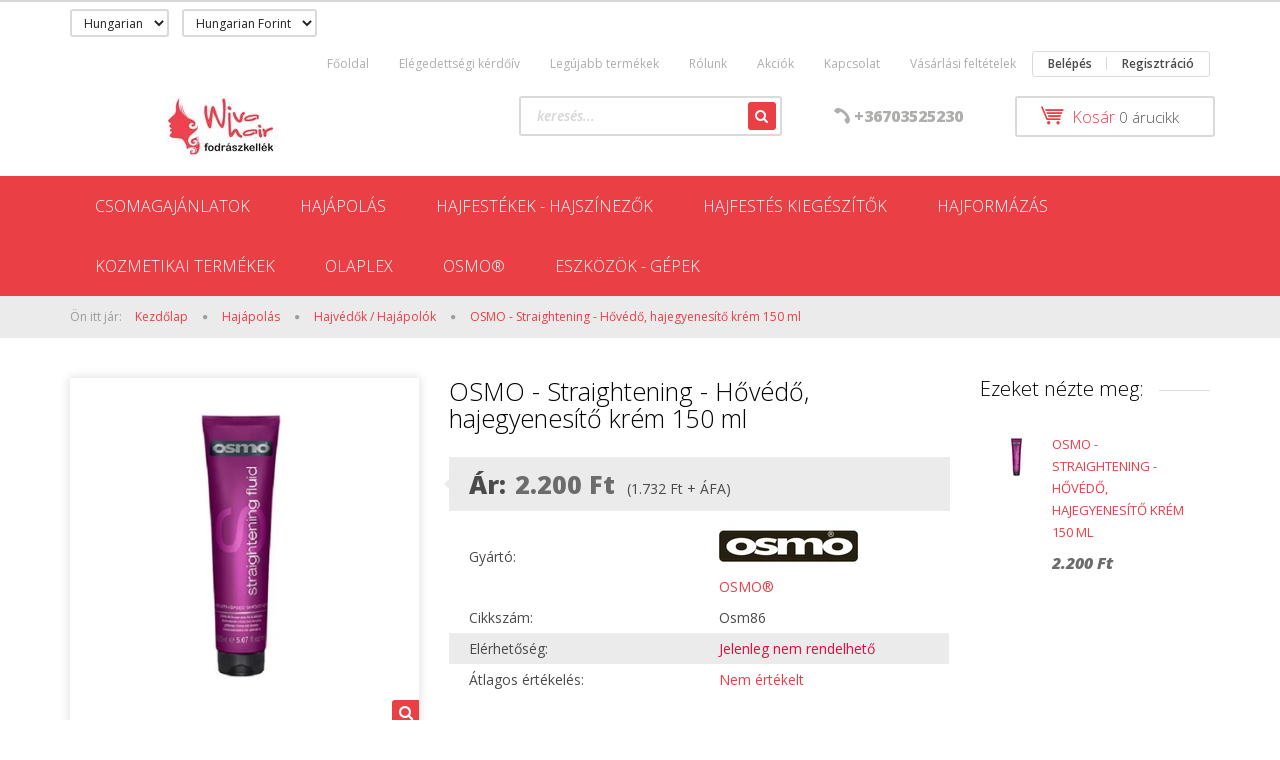

--- FILE ---
content_type: text/html; charset=UTF-8
request_url: https://shop.wivahair.hu/osmo_-_straightening_-_hovedo_hajegyenesito_krem_150_ml_6610
body_size: 23545
content:
<!DOCTYPE html>
<!--[if lt IE 7]>      <html class="no-js lt-ie10 lt-ie9 lt-ie8 lt-ie7" lang="hu" dir="ltr"> <![endif]-->
<!--[if IE 7]>         <html class="no-js lt-ie10 lt-ie9 lt-ie8" lang="hu" dir="ltr"> <![endif]-->
<!--[if IE 8]>         <html class="no-js lt-ie10 lt-ie9" lang="hu" dir="ltr"> <![endif]-->
<!--[if IE 9]>         <html class="no-js lt-ie10" lang="hu" dir="ltr"> <![endif]-->
<!--[if gt IE 10]><!--> <html class="no-js" lang="hu" dir="ltr"> <!--<![endif]-->
<head>
    <title>OSMO - Straightening - Hővédő, hajegyenesítő krém 150 ml - Hajvédők / Hajápolók - Wivahair Fodrászkellék Webáruház, Webshop</title>
    <meta charset="utf-8">
    <meta name="keywords" content="OSMO - Straightening - Hővédő, hajegyenesítő krém 150 ml, fodrászkellék, műköröm, hajfestékek, Crystal Nails, Géllak, körömlakk,
hajápolás,

">
    <meta name="description" content="OSMO - Straightening - Hővédő, hajegyenesítő krém 150 ml a Hajvédők / Hajápolók kategóriában 2.200 Ft">
    <meta name="robots" content="index, follow">
    <link rel="image_src" href="https://siva.cdn.shoprenter.hu/custom/siva/image/data/product/Osmo/Osmo_Straightening_Fluid_150ml.jpg.webp?lastmod=1710882577.1666186619">
    <meta property="og:title" content="OSMO - Straightening - Hővédő, hajegyenesítő krém 150 ml" />
    <meta property="og:type" content="product" />
    <meta property="og:url" content="https://shop.wivahair.hu/osmo_-_straightening_-_hovedo_hajegyenesito_krem_150_ml_6610" />
    <meta property="og:image" content="https://siva.cdn.shoprenter.hu/custom/siva/image/cache/w955h500/product/Osmo/Osmo_Straightening_Fluid_150ml.jpg.webp?lastmod=1710882577.1666186619" />
    <meta property="og:description" content="Sokrétű hajegyenesítő fluid a zökkenőmentes, sima és ultra-fényes végeredményért. Elősegíti a szuper egyenes, göndör mentes eredmény elérését a nagyon rakoncátlan hajon is, miközben megvédi a hajat a hő által okozott..." />
    <link href="https://siva.cdn.shoprenter.hu/custom/siva/image/data/kicsinyitett%20wiva%20logo.png?lastmod=1470853328.1666186619" rel="icon" />
    <link href="https://siva.cdn.shoprenter.hu/custom/siva/image/data/kicsinyitett%20wiva%20logo.png?lastmod=1470853328.1666186619" rel="apple-touch-icon" />
    <base href="https://shop.wivahair.hu:443" />

    <meta name="viewport" content="width=device-width, initial-scale=1">
            <link href="https://shop.wivahair.hu/osmo_-_straightening_-_hovedo_hajegyenesito_krem_150_ml_6610" rel="canonical">
    
            
            
            <link rel="stylesheet" href="https://siva.cdn.shoprenter.hu/web/compiled/css/fancybox2.css?v=1769069094" media="screen">
            <link rel="stylesheet" href="https://siva.cdn.shoprenter.hu/custom/siva/catalog/view/theme/rome2_red/style/1744806802.1549960271.0.0.css?v=null.1666186619" media="screen">
        <script>
        window.nonProductQuality = 80;
    </script>
    <script src="//ajax.googleapis.com/ajax/libs/jquery/1.10.2/jquery.min.js"></script>
    <script>window.jQuery || document.write('<script src="https://siva.cdn.shoprenter.hu/catalog/view/javascript/jquery/jquery-1.10.2.min.js?v=1484139539"><\/script>')</script>

        
    
            
        <script src="https://cdnjs.cloudflare.com/ajax/libs/loadCSS/2.1.0/loadCSS.min.js" integrity="sha256-PfuBYBreSv0el08vXRTkDhLawwSJicsqhPwaoFq/R7I=" crossorigin="anonymous"></script>
    <script>loadCSS('//maxcdn.bootstrapcdn.com/font-awesome/4.7.0/css/font-awesome.min.css');</script>
    <!-- Header JavaScript codes -->
            <script src="https://siva.cdn.shoprenter.hu/web/compiled/js/countdown.js?v=1769069092"></script>
                    <script src="https://siva.cdn.shoprenter.hu/web/compiled/js/legacy_newsletter.js?v=1769069092"></script>
                    <script src="https://siva.cdn.shoprenter.hu/web/compiled/js/base.js?v=1769069092"></script>
                    <script src="https://siva.cdn.shoprenter.hu/web/compiled/js/fancybox2.js?v=1769069092"></script>
                    <script src="https://siva.cdn.shoprenter.hu/web/compiled/js/before_starter.js?v=1769069092"></script>
                    <script src="https://siva.cdn.shoprenter.hu/web/compiled/js/before_starter2_head.js?v=1769069092"></script>
                    <script src="https://siva.cdn.shoprenter.hu/web/compiled/js/before_starter2_productpage.js?v=1769069092"></script>
                    <script src="https://siva.cdn.shoprenter.hu/web/compiled/js/base_bootstrap.js?v=1769069092"></script>
                    <script src="https://siva.cdn.shoprenter.hu/web/compiled/js/productreview.js?v=1769069092"></script>
                    <!-- Header jQuery onLoad scripts -->
    <script>
        window.countdownFormat = '%D:%H:%M:%S';
        //<![CDATA[
        var BASEURL = 'https://shop.wivahair.hu';
Currency = {"symbol_left":"","symbol_right":" Ft","decimal_place":0,"decimal_point":",","thousand_point":".","currency":"HUF","value":1};
var ShopRenter = ShopRenter || {}; ShopRenter.product = {"id":6610,"sku":"Osm86","currency":"HUF","unitName":"db","price":2200,"name":"OSMO - Straightening - H\u0151v\u00e9d\u0151, hajegyenes\u00edt\u0151 kr\u00e9m 150 ml","brand":"OSMO\u00ae","currentVariant":[],"parent":{"id":6610,"sku":"Osm86","unitName":"db","price":2200,"name":"OSMO - Straightening - H\u0151v\u00e9d\u0151, hajegyenes\u00edt\u0151 kr\u00e9m 150 ml"}};

        $(document).ready(function(){
        // DOM ready
            
                $('.fancybox').fancybox({
                    maxWidth: 820,
                    maxHeight: 650,
                    afterLoad: function(){
                        wrapCSS = $(this.element).data('fancybox-wrapcss');
                        if(wrapCSS){
                            $('.fancybox-wrap').addClass(wrapCSS);
                        }
                    },
                    helpers: {
                        thumbs: {
                            width: 50,
                            height: 50
                        }
                    }
                });
                $('.fancybox-inline').fancybox({
                    maxWidth: 820,
                    maxHeight: 650,
                    type:'inline'
                });
                

        // /DOM ready
        });
        $(window).load(function(){
        // OnLoad
            
                var init_similar_products_Scroller = function() {
                    $("#similar_products .aurora-scroll-click-mode").each(function(){
                        var max=0;
                        $(this).find($(".list_prouctname")).each(function(){
                            var h = $(this).height();
                            max = h > max ? h : max;
                        });
                        $(this).find($(".list_prouctname")).each(function(){
                            $(this).height(max);
                        });
                    });

                    $("#similar_products .aurora-scroll-click-mode").auroraScroll({
                        autoMode: "click",
                        frameRate: 60,
                        speed: 2.5,
                        direction: -1,
                        elementClass: "product-snapshot",
                        pauseAfter: false,
                        horizontal: true,
                        visible: 1,
                        arrowsPosition: 1
                    }, function(){
                        initAurora();
                    });
                }
            


                init_similar_products_Scroller();
            

new WishlistHandler('wishlist-add','');

        // /OnLoad
        });
        //]]>
    </script>
    
        <script src="https://siva.cdn.shoprenter.hu/web/compiled/js/vue/manifest.bundle.js?v=1769069090"></script>
<script>
    var ShopRenter = ShopRenter || {};
    ShopRenter.onCartUpdate = function (callable) {
        document.addEventListener('cartChanged', callable)
    };
    ShopRenter.onItemAdd = function (callable) {
        document.addEventListener('AddToCart', callable)
    };
    ShopRenter.onItemDelete = function (callable) {
        document.addEventListener('deleteCart', callable)
    };
    ShopRenter.onSearchResultViewed = function (callable) {
        document.addEventListener('AuroraSearchResultViewed', callable)
    };
    ShopRenter.onSubscribedForNewsletter = function (callable) {
        document.addEventListener('AuroraSubscribedForNewsletter', callable)
    };
    ShopRenter.onCheckoutInitiated = function (callable) {
        document.addEventListener('AuroraCheckoutInitiated', callable)
    };
    ShopRenter.onCheckoutShippingInfoAdded = function (callable) {
        document.addEventListener('AuroraCheckoutShippingInfoAdded', callable)
    };
    ShopRenter.onCheckoutPaymentInfoAdded = function (callable) {
        document.addEventListener('AuroraCheckoutPaymentInfoAdded', callable)
    };
    ShopRenter.onCheckoutOrderConfirmed = function (callable) {
        document.addEventListener('AuroraCheckoutOrderConfirmed', callable)
    };
    ShopRenter.onCheckoutOrderPaid = function (callable) {
        document.addEventListener('AuroraOrderPaid', callable)
    };
    ShopRenter.onCheckoutOrderPaidUnsuccessful = function (callable) {
        document.addEventListener('AuroraOrderPaidUnsuccessful', callable)
    };
    ShopRenter.onProductPageViewed = function (callable) {
        document.addEventListener('AuroraProductPageViewed', callable)
    };
    ShopRenter.onMarketingConsentChanged = function (callable) {
        document.addEventListener('AuroraMarketingConsentChanged', callable)
    };
    ShopRenter.onCustomerRegistered = function (callable) {
        document.addEventListener('AuroraCustomerRegistered', callable)
    };
    ShopRenter.onCustomerLoggedIn = function (callable) {
        document.addEventListener('AuroraCustomerLoggedIn', callable)
    };
    ShopRenter.onCustomerUpdated = function (callable) {
        document.addEventListener('AuroraCustomerUpdated', callable)
    };
    ShopRenter.onCartPageViewed = function (callable) {
        document.addEventListener('AuroraCartPageViewed', callable)
    };
    ShopRenter.customer = {"userId":0,"userClientIP":"3.148.234.228","userGroupId":8,"customerGroupTaxMode":"gross","customerGroupPriceMode":"gross_net_tax","email":"","phoneNumber":"","name":{"firstName":"","lastName":""}};
    ShopRenter.theme = {"name":"rome2_red","family":"rome2","parent":"bootstrap"};
    ShopRenter.shop = {"name":"siva","locale":"hu","currency":{"code":"HUF","rate":1},"domain":"siva.myshoprenter.hu"};
    ShopRenter.page = {"route":"product\/product","queryString":"osmo_-_straightening_-_hovedo_hajegyenesito_krem_150_ml_6610"};

    ShopRenter.formSubmit = function (form, callback) {
        callback();
    };

    let loadedAsyncScriptCount = 0;
    function asyncScriptLoaded(position) {
        loadedAsyncScriptCount++;
        if (position === 'body') {
            if (document.querySelectorAll('.async-script-tag').length === loadedAsyncScriptCount) {
                if (/complete|interactive|loaded/.test(document.readyState)) {
                    document.dispatchEvent(new CustomEvent('asyncScriptsLoaded', {}));
                } else {
                    document.addEventListener('DOMContentLoaded', () => {
                        document.dispatchEvent(new CustomEvent('asyncScriptsLoaded', {}));
                    });
                }
            }
        }
    }
</script>

            <script type="text/javascript" async class="async-script-tag" onload="asyncScriptLoaded('header')" src="https://utanvet-ellenor.hu/api/v1/shoprenter/utanvet-ellenor.js"></script>
    
                    <script type="text/javascript" src="https://siva.cdn.shoprenter.hu/web/compiled/js/vue/customerEventDispatcher.bundle.js?v=1769069090"></script>




    
    
                
            
            
            
            <script type="text/javascript"src="https://siva.cdn.shoprenter.hu/web/compiled/js/vue/dataLayer.bundle.js?v=1769069090"></script>
            
            
            
            
    
</head>

<body id="body" class="bootstrap-body page-body flypage_body body-pathway-top desktop-device-body body-pathway-top rome2_red-body" role="document">
            
    
<div id="fb-root"></div>
<script>(function (d, s, id) {
        var js, fjs = d.getElementsByTagName(s)[0];
        if (d.getElementById(id)) return;
        js = d.createElement(s);
        js.id = id;
        js.src = "//connect.facebook.net/hu_HU/sdk/xfbml.customerchat.js#xfbml=1&version=v2.12&autoLogAppEvents=1";
        fjs.parentNode.insertBefore(js, fjs);
    }(document, "script", "facebook-jssdk"));
</script>



            
    
                <!-- cached -->














<script>
    loadCSS('catalog/view/javascript/jquery/jquery-mmenu/dist/css/jquery.mmenu.all.css');
</script>
<script src="https://siva.cdn.shoprenter.hu/catalog/view/javascript/jquery/jquery-mmenu/dist/js/jquery.mmenu.all.min.js?v=1484139539"></script>
<script src="https://siva.cdn.shoprenter.hu/catalog/view/javascript/jquery/product_count_in_cart.js?v=1530610005"></script>

<script>
    $(document).ready(function(){$('#menu-nav').mmenu({navbar:{title:'Menü'},extensions:["theme-dark","border-full"],offCanvas:{position:"left",zposition:"back"},counters:true});function setLanguagesMobile(type){$('.'+type+'-change-mobile').click(function(e){e.preventDefault();$('#'+type+'_value_mobile').attr('value',$(this).data('value'));$('#mobile_'+type+'_form').submit();});}
setLanguagesMobile('language');setLanguagesMobile('currency');});</script>

<form action="index.php" method="post" enctype="multipart/form-data" id="mobile_currency_form">
    <input id="currency_value_mobile" type="hidden" value="" name="currency_id"/>
</form>

<form action="index.php" method="post" enctype="multipart/form-data" id="mobile_language_form">
    <input id="language_value_mobile" type="hidden" value="" name="language_code"/>
</form>


<div id="menu-nav">
    <ul>
        <li class="mm-title mm-group-title text-center"><span><i class="fa fa-tags sr-icon-tags"></i> Kategóriák</span></li>

<li>
    <a href="https://shop.wivahair.hu/csomagajanlatok_322">            <h3 class="category-list-link-text">Csomagajánlatok</h3>
        </a>
    </li><li>
    <a href="https://shop.wivahair.hu/hajapolas_92">            <h3 class="category-list-link-text">Hajápolás</h3>
        </a>
            <ul><li>
    <a href="https://shop.wivahair.hu/hajapolas_92/ampullak_754">            Ampullák
        </a>
            <ul><li>
    <a href="https://shop.wivahair.hu/hajapolas_92/ampullak_754/szerumok_757">            szérumok
        </a>
    </li></ul>
    </li><li>
    <a href="https://shop.wivahair.hu/hajapolas_92/hajszesz_99">            Ampullák / szérumok
        </a>
    </li><li>
    <a href="https://shop.wivahair.hu/hajapolas_92/hajvedok_760">            Hajvédők
        </a>
            <ul><li>
    <a href="https://shop.wivahair.hu/hajapolas_92/hajvedok_760/hajapolok_763">            Hajápolók
        </a>
    </li></ul>
    </li><li>
    <a href="https://shop.wivahair.hu/hajapolas_92/hajapolok_104">            Hajvédők / Hajápolók
        </a>
    </li><li>
    <a href="https://shop.wivahair.hu/hajapolas_92/hovedok_790">            Hővédők
        </a>
            <ul><li>
    <a href="https://shop.wivahair.hu/hajapolas_92/hovedok_790/szinvedok_793">            Színvédők
        </a>
    </li></ul>
    </li><li>
    <a href="https://shop.wivahair.hu/hajapolas_92/hovedok_122">            Hővédők / Színvédők
        </a>
    </li><li>
    <a href="https://shop.wivahair.hu/hajapolas_92/kondicionalo_96">            Kondicionálók
        </a>
    </li><li>
    <a href="https://shop.wivahair.hu/hajapolas_92/pakolas_98">            Pakolások
        </a>
    </li><li>
    <a href="https://shop.wivahair.hu/hajapolas_92/sampon_95">            Samponok
        </a>
    </li></ul>
    </li><li>
    <a href="https://shop.wivahair.hu/hajfestekek_102">            <h3 class="category-list-link-text">Hajfestékek - hajszínezők</h3>
        </a>
            <ul><li>
    <a href="https://shop.wivahair.hu/hajfestekek_102/american_crew_742">            American Crew
        </a>
    </li><li>
    <a href="https://shop.wivahair.hu/hajfestekek_102/blondme_152">            BlondMe
        </a>
            <ul><li>
    <a href="https://shop.wivahair.hu/hajfestekek_102/blondme_152/blondme_b_-_hajszinvaltoztato_krem_237">            BlondMe B - Hajszínváltoztató krém
        </a>
    </li><li>
    <a href="https://shop.wivahair.hu/hajfestekek_102/blondme_152/blondme_szoke_arnyalo_kremhajfestek_60_ml_235">            BlondMe T - Szőke árnyaló krémhajfesték
        </a>
    </li></ul>
    </li><li>
    <a href="https://shop.wivahair.hu/hajfestekek_102/diapason_114">            DCM - Diapason
        </a>
    </li><li>
    <a href="https://shop.wivahair.hu/hajfestekek_102/dia_light_399">            Dia Light
        </a>
    </li><li>
    <a href="https://shop.wivahair.hu/hajfestekek_102/diarichesse_121">            Diarichesse
        </a>
    </li><li>
    <a href="https://shop.wivahair.hu/hajfestekek_102/escalation_easy_115">            Escalation Easy
        </a>
    </li><li>
    <a href="https://shop.wivahair.hu/hajfestekek_102/alfaparf_evolution_109">            Evolution
        </a>
    </li><li>
    <a href="https://shop.wivahair.hu/hajfestekek_102/fanola_270">            Fanola
        </a>
            <ul><li>
    <a href="https://shop.wivahair.hu/hajfestekek_102/fanola_270/no_yellow_color_289">            No Yellow color
        </a>
    </li><li>
    <a href="https://shop.wivahair.hu/hajfestekek_102/fanola_270/oro_therapy_24k_293">            Oro Therapy 24K
        </a>
    </li><li>
    <a href="https://shop.wivahair.hu/hajfestekek_102/fanola_270/free_paint_323">            Fanola Free Paint
        </a>
    </li></ul>
    </li><li>
    <a href="https://shop.wivahair.hu/hajfestekek_102/fanola_oro_therapy_738">            Fanola ORO THERAPY
        </a>
    </li><li>
    <a href="https://shop.wivahair.hu/hajfestekek_102/igora_royal_120">            Igora Royal
        </a>
            <ul><li>
    <a href="https://shop.wivahair.hu/hajfestekek_102/igora_royal_120/igora_royal_absolutes_138">            Igora Royal Absolutes
        </a>
    </li><li>
    <a href="https://shop.wivahair.hu/hajfestekek_102/igora_royal_120/igora_royal_absolutes_silverwhite_220">            Igora Royal Absolutes SilverWhite
        </a>
    </li><li>
    <a href="https://shop.wivahair.hu/hajfestekek_102/igora_royal_120/igora_royal_baseline_arany_360">            Igora Royal Baseline Arany
        </a>
    </li><li>
    <a href="https://shop.wivahair.hu/hajfestekek_102/igora_royal_120/igora_royal_baseline_bezs_362">            Igora Royal Baseline Bézs
        </a>
    </li><li>
    <a href="https://shop.wivahair.hu/hajfestekek_102/igora_royal_120/igora_royal_baseline_csokolade_357">            Igora Royal Baseline Csokoládé
        </a>
    </li><li>
    <a href="https://shop.wivahair.hu/hajfestekek_102/igora_royal_120/igora_royal_baseline_fust_368">            Igora Royal Baseline Füst
        </a>
    </li><li>
    <a href="https://shop.wivahair.hu/hajfestekek_102/igora_royal_120/igora_royal_baseline_hamu_364">            Igora Royal Baseline Hamu
        </a>
    </li><li>
    <a href="https://shop.wivahair.hu/hajfestekek_102/igora_royal_120/igora_royal_baseline_matt_371">            Igora Royal Baseline Matt
        </a>
    </li><li>
    <a href="https://shop.wivahair.hu/hajfestekek_102/igora_royal_120/igora_royal_baseline_natur_367">            Igora Royal Baseline Natúr
        </a>
    </li><li>
    <a href="https://shop.wivahair.hu/hajfestekek_102/igora_royal_120/igora_royal_baseline_natur_extra_366">            Igora Royal Baseline Natúr Extra
        </a>
    </li><li>
    <a href="https://shop.wivahair.hu/hajfestekek_102/igora_royal_120/igora_royal_baseline_rez_354">            Igora Royal Baseline Réz
        </a>
    </li><li>
    <a href="https://shop.wivahair.hu/hajfestekek_102/igora_royal_120/igora_royal_baseline_violett_350">            Igora Royal Baseline Violett
        </a>
    </li><li>
    <a href="https://shop.wivahair.hu/hajfestekek_102/igora_royal_120/igora_royal_baseline_voros_352">            Igora Royal Baseline Vörös
        </a>
    </li><li>
    <a href="https://shop.wivahair.hu/hajfestekek_102/igora_royal_120/igora_royal_esszencia_345">            Igora Royal Esszencia
        </a>
    </li><li>
    <a href="https://shop.wivahair.hu/hajfestekek_102/igora_royal_120/igora_royal_fashion_144">            Igora Royal Fashionlights
        </a>
    </li><li>
    <a href="https://shop.wivahair.hu/hajfestekek_102/igora_royal_120/igora_royal_hajszinfokozok_343">            Igora Royal Hajszínfokozók
        </a>
    </li><li>
    <a href="https://shop.wivahair.hu/hajfestekek_102/igora_royal_120/igora_royal_highlifts_234">            Igora Royal Highlifts
        </a>
    </li><li>
    <a href="https://shop.wivahair.hu/hajfestekek_102/igora_royal_120/igora_royal_higito_adalek_373">            Igora Royal Hígító Adalék
        </a>
    </li><li>
    <a href="https://shop.wivahair.hu/hajfestekek_102/igora_royal_120/igora_royal_pasztellek_347">            Igora Royal Pasztellek
        </a>
    </li><li>
    <a href="https://shop.wivahair.hu/hajfestekek_102/igora_royal_120/igora_royal_szinsemlegesito_344">            Igora Royal Színsemlegesítő
        </a>
    </li><li>
    <a href="https://shop.wivahair.hu/hajfestekek_102/igora_royal_120/igora_royal_vibrance_747">            Igora Royal Vibrance
        </a>
    </li><li>
    <a href="https://shop.wivahair.hu/hajfestekek_102/igora_royal_120/megszuno_igora_szinek_340">            Megszűnő Igora színek
        </a>
    </li></ul>
    </li><li>
    <a href="https://shop.wivahair.hu/hajfestekek_102/wella_illumina_106">            Illumina
        </a>
    </li><li>
    <a href="https://shop.wivahair.hu/hajfestekek_102/indola_238">            Indola
        </a>
            <ul><li>
    <a href="https://shop.wivahair.hu/hajfestekek_102/indola_238/indola_profession_blond_expert_highlift_240">            Indola Profession Blond Expert Highlift
        </a>
    </li><li>
    <a href="https://shop.wivahair.hu/hajfestekek_102/indola_238/indola_profession_blond_expert_pastel_241">            Indola Profession Blond Expert Pastel
        </a>
    </li><li>
    <a href="https://shop.wivahair.hu/hajfestekek_102/indola_238/indola_profession_caring_color_239">            Indola Profession Caring Color
        </a>
    </li></ul>
    </li><li>
    <a href="https://shop.wivahair.hu/hajfestekek_102/infiniti_112">            Infiniti
        </a>
            <ul><li>
    <a href="https://shop.wivahair.hu/hajfestekek_102/infiniti_112/affinage_b-red_298">            Affinage B-Red
        </a>
    </li></ul>
    </li><li>
    <a href="https://shop.wivahair.hu/hajfestekek_102/inoa_119">            Inoa
        </a>
            <ul><li>
    <a href="https://shop.wivahair.hu/hajfestekek_102/inoa_119/inoa_carmilane_223">            Inoa Carmilane
        </a>
    </li><li>
    <a href="https://shop.wivahair.hu/hajfestekek_102/inoa_119/inoa_supreme_224">            Inoa Supreme
        </a>
    </li></ul>
    </li><li>
    <a href="https://shop.wivahair.hu/hajfestekek_102/kezy_involve_hajfestek_by_alfaparf_928">            KEZY Involve Hajfesték by AlfaParf
        </a>
    </li><li>
    <a href="https://shop.wivahair.hu/hajfestekek_102/koleston_perfect_me_271">            Koleston Perfect ME+
        </a>
            <ul><li>
    <a href="https://shop.wivahair.hu/hajfestekek_102/koleston_perfect_me_271/deep_browns_275">            Deep Browns
        </a>
            <ul><li>
    <a href="https://shop.wivahair.hu/hajfestekek_102/koleston_perfect_me_271/deep_browns_275/huvos_288">            Hűvös
        </a>
    </li><li>
    <a href="https://shop.wivahair.hu/hajfestekek_102/koleston_perfect_me_271/deep_browns_275/meleg_287">            Meleg
        </a>
    </li></ul>
    </li><li>
    <a href="https://shop.wivahair.hu/hajfestekek_102/koleston_perfect_me_271/pure_naturals_272">            Pure Naturals
        </a>
            <ul><li>
    <a href="https://shop.wivahair.hu/hajfestekek_102/koleston_perfect_me_271/pure_naturals_272/ellenallo_haj_fedesere_279">            Ellenálló Haj Fedésére
        </a>
    </li><li>
    <a href="https://shop.wivahair.hu/hajfestekek_102/koleston_perfect_me_271/pure_naturals_272/huvos_281">            Hűvös
        </a>
    </li><li>
    <a href="https://shop.wivahair.hu/hajfestekek_102/koleston_perfect_me_271/pure_naturals_272/meleg_282">            Meleg
        </a>
    </li><li>
    <a href="https://shop.wivahair.hu/hajfestekek_102/koleston_perfect_me_271/pure_naturals_272/tiszta_278">            Tiszta
        </a>
    </li><li>
    <a href="https://shop.wivahair.hu/hajfestekek_102/koleston_perfect_me_271/pure_naturals_272/ultra_280">            Ultra
        </a>
    </li></ul>
    </li><li>
    <a href="https://shop.wivahair.hu/hajfestekek_102/koleston_perfect_me_271/rich_naturals_273">            Rich Naturals
        </a>
            <ul><li>
    <a href="https://shop.wivahair.hu/hajfestekek_102/koleston_perfect_me_271/rich_naturals_273/huvos_283">            Hűvös
        </a>
    </li><li>
    <a href="https://shop.wivahair.hu/hajfestekek_102/koleston_perfect_me_271/rich_naturals_273/meleg_284">            Meleg
        </a>
    </li></ul>
    </li><li>
    <a href="https://shop.wivahair.hu/hajfestekek_102/koleston_perfect_me_271/special_blonde_276">            Special Blonde
        </a>
    </li><li>
    <a href="https://shop.wivahair.hu/hajfestekek_102/koleston_perfect_me_271/special_mix_277">            Special Mix
        </a>
    </li><li>
    <a href="https://shop.wivahair.hu/hajfestekek_102/koleston_perfect_me_271/vibrant_reds_274">            Vibrant Reds
        </a>
            <ul><li>
    <a href="https://shop.wivahair.hu/hajfestekek_102/koleston_perfect_me_271/vibrant_reds_274/huvos_286">            Hűvös
        </a>
    </li><li>
    <a href="https://shop.wivahair.hu/hajfestekek_102/koleston_perfect_me_271/vibrant_reds_274/meleg_285">            Meleg
        </a>
    </li></ul>
    </li></ul>
    </li><li>
    <a href="https://shop.wivahair.hu/hajfestekek_102/light_scale_color_412">            Light Scale Color
        </a>
    </li><li>
    <a href="https://shop.wivahair.hu/hajfestekek_102/lk_opc_294">            LK OPC
        </a>
    </li><li>
    <a href="https://shop.wivahair.hu/hajfestekek_102/londa_108">            Londa
        </a>
    </li><li>
    <a href="https://shop.wivahair.hu/hajfestekek_102/luo_color_117">            Luocolor
        </a>
    </li><li>
    <a href="https://shop.wivahair.hu/hajfestekek_102/majirel_116">            Majirel
        </a>
            <ul><li>
    <a href="https://shop.wivahair.hu/hajfestekek_102/majirel_116/majirouge_231">            CONTRAST
        </a>
    </li><li>
    <a href="https://shop.wivahair.hu/hajfestekek_102/majirel_116/cool_cover_302">            COOL COVER
        </a>
    </li><li>
    <a href="https://shop.wivahair.hu/hajfestekek_102/majirel_116/metals_290">            Cool Inforced
        </a>
    </li><li>
    <a href="https://shop.wivahair.hu/hajfestekek_102/majirel_116/glow_301">            GLOW
        </a>
    </li><li>
    <a href="https://shop.wivahair.hu/hajfestekek_102/majirel_116/high_lift_230">            HIGH LIFT
        </a>
    </li></ul>
    </li><li>
    <a href="https://shop.wivahair.hu/hajfestekek_102/osmoikon_258">            OsmoIkon
        </a>
    </li><li>
    <a href="https://shop.wivahair.hu/hajfestekek_102/revlonissimo_379">            Revlonissimo
        </a>
            <ul><li>
    <a href="https://shop.wivahair.hu/hajfestekek_102/revlonissimo_379/revlonissimo_arnyalatok_max_semlegesites_385">            Revlonissimo Árnyalatok Max Semlegesítés
        </a>
    </li><li>
    <a href="https://shop.wivahair.hu/hajfestekek_102/revlonissimo_379/revlonissimo_colorsmetique_hajfestekek_397">            REVLONISSIMO COLORSMETIQUE HAJFESTÉKEK
        </a>
    </li><li>
    <a href="https://shop.wivahair.hu/hajfestekek_102/revlonissimo_379/revlonissimo_cromatics_386">            Revlonissimo Cromatics
        </a>
    </li><li>
    <a href="https://shop.wivahair.hu/hajfestekek_102/revlonissimo_379/revlonissimo_high_coverage_394">            Revlonissimo High Coverage
        </a>
    </li><li>
    <a href="https://shop.wivahair.hu/hajfestekek_102/revlonissimo_379/revlonissimo_pure_color_382">            Revlonissimo Pure Color
        </a>
    </li><li>
    <a href="https://shop.wivahair.hu/hajfestekek_102/revlonissimo_379/revlonissimo_satinescent_391">            Revlonissimo Satinescent
        </a>
    </li><li>
    <a href="https://shop.wivahair.hu/hajfestekek_102/revlonissimo_379/revlonissimo_super_blond_389">            Revlonissimo Super Blond
        </a>
    </li></ul>
    </li><li>
    <a href="https://shop.wivahair.hu/hajfestekek_102/silky_295">            Silky
        </a>
    </li><li>
    <a href="https://shop.wivahair.hu/hajfestekek_102/hajszinezok_124">            Színezők
        </a>
            <ul><li>
    <a href="https://shop.wivahair.hu/hajfestekek_102/hajszinezok_124/asp_colour_dynamics_196">            ASP Colour Dynamics
        </a>
    </li><li>
    <a href="https://shop.wivahair.hu/hajfestekek_102/hajszinezok_124/crazy_color_126">            Crazy Color
        </a>
    </li><li>
    <a href="https://shop.wivahair.hu/hajfestekek_102/hajszinezok_124/fanola_color_maszk_338">            Fanola Color Maszk
        </a>
    </li><li>
    <a href="https://shop.wivahair.hu/hajfestekek_102/hajszinezok_124/indola_szinezohab_213">            Indola Színező hab
        </a>
    </li><li>
    <a href="https://shop.wivahair.hu/hajfestekek_102/hajszinezok_124/loreal_hair_touch_up_226">            L'Oréal Hair Touch Up
        </a>
    </li><li>
    <a href="https://shop.wivahair.hu/hajfestekek_102/hajszinezok_124/lisaplex_pastel_color_232">            Lisaplex Pastel Color
        </a>
    </li><li>
    <a href="https://shop.wivahair.hu/hajfestekek_102/hajszinezok_124/lisaplex_xtreme_color_406">            Lisaplex Xtreme Color
        </a>
    </li><li>
    <a href="https://shop.wivahair.hu/hajfestekek_102/hajszinezok_124/revolution_hajszinezo_90_ml_222">            rEvolution hajszínező 90 ml
        </a>
            <ul><li>
    <a href="https://shop.wivahair.hu/hajfestekek_102/hajszinezok_124/revolution_hajszinezo_90_ml_222/revolution_neon_265">            Revolution Neon
        </a>
    </li><li>
    <a href="https://shop.wivahair.hu/hajfestekek_102/hajszinezok_124/revolution_hajszinezo_90_ml_222/revolution_original_264">            Revolution Original
        </a>
    </li></ul>
    </li></ul>
    </li></ul>
    </li><li>
    <a href="https://shop.wivahair.hu/hajfestek_82">            <h3 class="category-list-link-text">Hajfestés kiegészítők</h3>
        </a>
            <ul><li>
    <a href="https://shop.wivahair.hu/hajfestek_82/dauervizek_778">            Dauervizek
        </a>
            <ul><li>
    <a href="https://shop.wivahair.hu/hajfestek_82/dauervizek_778/fixalok_781">            fixálók
        </a>
    </li></ul>
    </li><li>
    <a href="https://shop.wivahair.hu/hajfestek_82/dauerviz__fixalo_101">            Dauervizek / fixálók
        </a>
    </li><li>
    <a href="https://shop.wivahair.hu/hajfestek_82/festekleszedok_169">            Festékleszedők
        </a>
    </li><li>
    <a href="https://shop.wivahair.hu/hajfestek_82/hajfestes_adalekok_218">            Hajfestés adalékok
        </a>
    </li><li>
    <a href="https://shop.wivahair.hu/hajfestek_82/kezy_involve_oxidalo_929">            KEZY INVOLVE OXIDÁLÓ
        </a>
    </li><li>
    <a href="https://shop.wivahair.hu/hajfestek_82/melirfoliak_161">            Melírfóliák
        </a>
    </li><li>
    <a href="https://shop.wivahair.hu/hajfestek_82/oxigentak_748">            Oxigenták
        </a>
            <ul><li>
    <a href="https://shop.wivahair.hu/hajfestek_82/oxigentak_748/szinelohivok_751">            színelőhívók
        </a>
    </li></ul>
    </li><li>
    <a href="https://shop.wivahair.hu/hajfestek_82/oxigenta_85">            Oxigenták / színelőhívók
        </a>
    </li><li>
    <a href="https://shop.wivahair.hu/hajfestek_82/szokitoporok_784">            Szőkítőporok
        </a>
            <ul><li>
    <a href="https://shop.wivahair.hu/hajfestek_82/szokitoporok_784/pasztak_787">            paszták
        </a>
    </li></ul>
    </li><li>
    <a href="https://shop.wivahair.hu/hajfestek_82/szokitopor_100">            Szőkítőporok / paszták
        </a>
    </li></ul>
    </li><li>
    <a href="https://shop.wivahair.hu/finish_termekek_88">            <h3 class="category-list-link-text">Hajformázás</h3>
        </a>
            <ul><li>
    <a href="https://shop.wivahair.hu/finish_termekek_88/hajegyenesitok_314">            Hajegyenesítők
        </a>
            <ul><li>
    <a href="https://shop.wivahair.hu/finish_termekek_88/hajegyenesitok_314/hajgondoritok_315">            Hajgöndörítők
        </a>
    </li></ul>
    </li><li>
    <a href="https://shop.wivahair.hu/finish_termekek_88/hajegyenesitok_123">            Hajegyenesítők / Hajgöndörítők
        </a>
    </li><li>
    <a href="https://shop.wivahair.hu/finish_termekek_88/hajfixalok_87">            Hajfixálók
        </a>
    </li><li>
    <a href="https://shop.wivahair.hu/finish_termekek_88/hajhab_83">            Hajhabok
        </a>
    </li><li>
    <a href="https://shop.wivahair.hu/finish_termekek_88/hajlakk_84">            Hajlakkok
        </a>
    </li><li>
    <a href="https://shop.wivahair.hu/finish_termekek_88/hajtoemelok_157">            Hajtőemelők / Volumennövelők
        </a>
    </li><li>
    <a href="https://shop.wivahair.hu/finish_termekek_88/hajzselek_310">            Hajzselék
        </a>
            <ul><li>
    <a href="https://shop.wivahair.hu/finish_termekek_88/hajzselek_310/waxok_311">            waxok
        </a>
    </li></ul>
    </li><li>
    <a href="https://shop.wivahair.hu/finish_termekek_88/hajzsele_97">            Hajzselék / waxok
        </a>
    </li></ul>
    </li><li>
    <a href="https://shop.wivahair.hu/testapolas_131">            <h3 class="category-list-link-text">Kozmetikai termékek</h3>
        </a>
            <ul><li>
    <a href="https://shop.wivahair.hu/testapolas_131/arcapolas_134">            Arc / Testápolás
        </a>
    </li><li>
    <a href="https://shop.wivahair.hu/testapolas_131/fertotlenitok_299">            Fertőtlenítők
        </a>
    </li><li>
    <a href="https://shop.wivahair.hu/testapolas_131/gyantak_132">            Gyanták
        </a>
    </li><li>
    <a href="https://shop.wivahair.hu/testapolas_131/muszempilla_135">            Műszempilla
        </a>
    </li><li>
    <a href="https://shop.wivahair.hu/testapolas_131/szajmaszk_300">            Szájmaszk
        </a>
    </li><li>
    <a href="https://shop.wivahair.hu/testapolas_131/szempilla_szemoldok_festekek_297">            Szempilla / szemöldök festékek
        </a>
    </li></ul>
    </li><li>
    <a href="https://shop.wivahair.hu/olaplex_378">            <h3 class="category-list-link-text">Olaplex</h3>
        </a>
    </li><li>
    <a href="https://shop.wivahair.hu/osmo_244">            <h3 class="category-list-link-text">OSMO®</h3>
        </a>
            <ul><li>
    <a href="https://shop.wivahair.hu/osmo_244/osmo_blinding_shine_-_hajfenyesites_245">            OSMO Blinding Shine - Hajfényesítés
        </a>
    </li><li>
    <a href="https://shop.wivahair.hu/osmo_244/osmo_colour_save_-_szinvedelem_festett_hajra_248">            OSMO COLOUR SAVE - Színvédelem festett hajra
        </a>
    </li><li>
    <a href="https://shop.wivahair.hu/osmo_244/osmo_-_deep_moisture_-_intenziv_melyhidratalas_247">            OSMO Deep Moisture - Intenzív Mélyhidratálás
        </a>
    </li><li>
    <a href="https://shop.wivahair.hu/osmo_244/osmo_effects_-_specialis_hajapolas_251">            OSMO Effects - Speciális hajápolás
        </a>
    </li><li>
    <a href="https://shop.wivahair.hu/osmo_244/osmo_extreme_volume_-_extrem_hajdusitas_246">            OSMO Extreme Volume - Extrém hajdúsítás
        </a>
    </li><li>
    <a href="https://shop.wivahair.hu/osmo_244/osmo_silverising_-_szinvedelem_szoke_hajra_249">            OSMO Silverising - Színvédelem szőke hajra
        </a>
    </li><li>
    <a href="https://shop.wivahair.hu/osmo_244/osmo_specialis_hajaolas_-_hajkotes_erosites_261">            Osmo Speciális hajápolás - Hajkötés erősítés
        </a>
    </li><li>
    <a href="https://shop.wivahair.hu/osmo_244/osmo_style_and_finish_252">            OSMO Style &amp; Finish
        </a>
    </li><li>
    <a href="https://shop.wivahair.hu/osmo_244/osmo_the_berber_oil_-_luxus_arganolaj_kollekcio_250">            OSMO The Berber OIL - Luxus Argán olaj Kollekció 
        </a>
    </li><li>
    <a href="https://shop.wivahair.hu/osmo_244/osmoikon_tartos_kremhajfestek_100ml_259">            OsmoIkon Tartós Krémhajfesték 100ml 
        </a>
    </li></ul>
    </li><li>
    <a href="https://shop.wivahair.hu/eszkozok_gepek_127">            <h3 class="category-list-link-text">Eszközök - gépek</h3>
        </a>
            <ul><li>
    <a href="https://shop.wivahair.hu/eszkozok_gepek_127/borotvak_404">            Borotvák
        </a>
    </li><li>
    <a href="https://shop.wivahair.hu/eszkozok_gepek_127/feltuzocsipeszek_254">            Feltűző csipeszek
        </a>
    </li><li>
    <a href="https://shop.wivahair.hu/eszkozok_gepek_127/festotalak_festoecsetek_167">            Festőtálak / Festőecsetek / Melírlapátok
        </a>
    </li><li>
    <a href="https://shop.wivahair.hu/eszkozok_gepek_127/fodrasz_ollok_262">            Fodrász ollók
        </a>
    </li><li>
    <a href="https://shop.wivahair.hu/eszkozok_gepek_127/fodraszfesuk_hajkefek_168">            Fodrászfésűk / Hajkefék
        </a>
    </li><li>
    <a href="https://shop.wivahair.hu/eszkozok_gepek_127/gumikesztyuk_260">            Gumikesztyűk
        </a>
    </li><li>
    <a href="https://shop.wivahair.hu/eszkozok_gepek_127/hajnyiro_gepek_159">            Hajnyíró gépek / Vágófejek
        </a>
    </li><li>
    <a href="https://shop.wivahair.hu/eszkozok_gepek_127/hajszaritok_158">            Hajszárítók
        </a>
    </li><li>
    <a href="https://shop.wivahair.hu/eszkozok_gepek_127/hajvasalo_gepek_160">            Hajvasaló gépek
        </a>
    </li><li>
    <a href="https://shop.wivahair.hu/eszkozok_gepek_127/loreal_129">            L'oreal
        </a>
    </li><li>
    <a href="https://shop.wivahair.hu/eszkozok_gepek_127/melirfoliak_739">            Melírfóliák
        </a>
    </li><li>
    <a href="https://shop.wivahair.hu/eszkozok_gepek_127/meroedenyek_applikatorok_muanyagfalkonok_257">            Mérőedények / Applikátorok / Műanyagfalkonok
        </a>
    </li><li>
    <a href="https://shop.wivahair.hu/eszkozok_gepek_127/nyakszirtkefek_tubuskinyomok_256">            Nyakszirtkefék / Tubuskinyomók
        </a>
    </li><li>
    <a href="https://shop.wivahair.hu/eszkozok_gepek_127/vago_beterito_kendo_253">            Vágó / beterítő kendő
        </a>
    </li><li>
    <a href="https://shop.wivahair.hu/eszkozok_gepek_127/vizezok_255">            Vizezők
        </a>
    </li><li>
    <a href="https://shop.wivahair.hu/eszkozok_gepek_127/zuhanysapkak_263">            Zuhanysapkák
        </a>
    </li></ul>
    </li>

<li class="mm-title mm-group-title text-center"><span><i class="fa fa-list-alt sr-icon-list"></i> Menüpontok</span></li>

<li class="informations-mobile-menu-item">
    <a href="https://shop.wivahair.hu/szallitasi_informaciok_16" target="_self">Szállítási információk</a>
    </li>
<li class="informations-mobile-menu-item">
    <a href="https://shop.wivahair.hu/szavazas_25" target="_self">Elégedettségi kérdőív</a>
    </li>
<li class="informations-mobile-menu-item">
    <a href="https://shop.wivahair.hu/altalanos_szerzodesi_feltetelek_27" target="_self">Általános Szerződési Feltételek</a>
    </li>
<li class="informations-mobile-menu-item">
    <a href="https://shop.wivahair.hu/adatkezelesi_tajekozato_gdpr_28" target="_self">Adatkezelési Tájékozató (GDPR)</a>
    </li>
<li class="informations-mobile-menu-item">
    <a href="https://shop.wivahair.hu/gyfk_29" target="_self">GYFK kártyás fizetésről</a>
    </li>
<li class="informations-mobile-menu-item">
    <a href="https://shop.wivahair.hu/fontos_tudnivalok_banki_fizetesrol_30" target="_self">Fontos tudnivalók banki fizetésről</a>
    </li>
<li class="informations-mobile-menu-item">
    <a href="https://shop.wivahair.hu/index.php?route=product/list&amp;latest=31" target="_self">Legújabb termékek</a>
    </li>
<li class="informations-mobile-menu-item">
    <a href="https://shop.wivahair.hu/rolunk_4" target="_self">Rólunk</a>
    </li>
<li class="informations-mobile-menu-item">
    <a href="https://shop.wivahair.hu/index.php?route=product/list&amp;special=1" target="_self">Akciók</a>
    </li>
<li class="informations-mobile-menu-item">
    <a href="https://shop.wivahair.hu/elerhetoseg_15" target="_self">Kapcsolat</a>
    </li>
<li class="informations-mobile-menu-item">
    <a href="https://shop.wivahair.hu/vasarlasi_feltetelek_5" target="_self">Vásárlási feltételek</a>
    </li>
<li class="informations-mobile-menu-item">
    <a href="https://shop.wivahair.hu/adatvedelmi_nyilatkozat_3" target="_self">Adatvédelmi nyilatkozat</a>
    </li>
<li class="informations-mobile-menu-item">
    <a href="https://shop.wivahair.hu/garancia_7" target="_self">Garancia</a>
    </li>
<li class="informations-mobile-menu-item">
    <a href="https://shop.wivahair.hu/index.php?route=information/contact" target="_self">Érdeklődés</a>
    </li>
<li class="informations-mobile-menu-item">
    <a href="https://shop.wivahair.hu/index.php?route=information/sitemap" target="_self">Oldaltérkép</a>
    </li>

<li class="mm-title mm-group-title text-center"><span><i class="fa fa-globe sr-icon-globe"></i> Nyelvváltás</span></li>
<li class="languages-mobile-menu-item">
    <a>Nyelvváltás</a>
    <ul>
                <li class="languages-mobile-menu-item languages-mobile-menu-item-sublevel">
            <a class="language-change-mobile" data-value="hu" href="">
                Hungarian
            </a>
        </li>
            </ul>
</li>

<li class="mm-title mm-group-title text-center"><span><i class="fa fa-money sr-icon-money"></i> Pénznem váltás</span></li>
<li class="currencies-mobile-menu-item">
    <a>Pénznem váltás</a>
    <ul>
                <li class="currencies-mobile-menu-item currencies-mobile-menu-item-sublevel">
            <a class="currency-change-mobile" data-value="HUF" href="">
                Hungarian Forint
            </a>
        </li>
            </ul>
</li>

<li class="mm-title mm-group-title text-center"><span><i class="fa fa-user sr-icon-user"></i> Belépés és Regisztráció</span></li>
<li class="customer-mobile-menu-item">
    <a href="index.php?route=account/login">Belépés</a>
</li>
<li class="customer-mobile-menu-item">
    <a href="index.php?route=account/create">Regisztráció</a>
</li>



    </ul>
</div>

<div id="mobile-nav"
     class="responsive-menu Fixed hidden-print mobile-menu-orientation-left">
        <a class="mobile-headers mobile-content-header" href="#menu-nav">
        <i class="fa fa-bars sr-icon-hamburger-menu mobile-headers-icon"></i>
        <span class="mobile-headers-title">Menü</span>
    </a>
    <div class="mobile-headers mobile-logo">
            </div>
    <a class="mobile-headers mobile-search-link search-popup-btn" data-toggle="collapse" data-target="#search">
        <i class="fa fa-search sr-icon-search mobile-headers-icon"></i>
    </a>
            <a class="mobile-headers mobile-cart-link" data-toggle="collapse" data-target="#module_cart">
            <i class="icon-sr-cart icon-sr-cart-7 mobile-headers-icon"></i>
            <div class="mobile-cart-product-count mobile-cart-empty hidden-md">
            </div>
        </a>
    </div>
<!-- /cached -->
<!-- page-wrap -->
<div class="page-wrap">


    <div id="SR_scrollTop"></div>

    <!-- header -->
    <header class="">
                    <nav class="navbar header-navbar hidden-xs hidden-sm">
                <div class="container">
                                            <!-- cached -->


                    
        <div id="languageselect" class="module content-module header-position hide-top languageselect-module" >
                <div class="module-head">
                        <h3 class="module-head-title"></h3>
            </div>
                <div class="module-body">
                        <form action="https://shop.wivahair.hu/index.php" method="post" enctype="multipart/form-data" id="language_form">
            <select class="form-control languageselect-select" name="language_code" onchange="this.form.submit()">
            <option value="hu" selected="selected">Hungarian</option>
    </select>

        </form>
            </div>
                                </div>
        <!-- /cached -->
                        <!-- cached -->


                    
        <div id="currenciesselect" class="module content-module header-position hide-top currenciesselect-module" >
                <div class="module-head">
                        <h3 class="module-head-title"></h3>
            </div>
                <div class="module-body">
                        <form action="https://shop.wivahair.hu/index.php" method="post" enctype="multipart/form-data" id="currency_form">
            <select class="form-control currencieselect-select" name="currency_id" onchange="this.form.submit()">
                                    <option
                        value="HUF" selected="selected">
                        Hungarian Forint
                    </option>
                            </select>
        </form>
            </div>
                                </div>
        <!-- /cached -->
                                        <div class="header-topmenu">
                        <div id="topmenu-nav">
                            <!-- cached -->    <ul class="nav navbar-nav headermenu-list" role="menu">
                    <li>
                <a href="https://shop.wivahair.hu"
                   target="_self"
                                        title="Főoldal">
                    Főoldal
                </a>
                            </li>
                    <li>
                <a href="https://shop.wivahair.hu/szavazas_25"
                   target="_self"
                                        title="Elégedettségi kérdőív">
                    Elégedettségi kérdőív
                </a>
                            </li>
                    <li>
                <a href="https://shop.wivahair.hu/index.php?route=product/list&amp;latest=31"
                   target="_self"
                                        title="Legújabb termékek">
                    Legújabb termékek
                </a>
                            </li>
                    <li>
                <a href="https://shop.wivahair.hu/rolunk_4"
                   target="_self"
                                        title="Rólunk">
                    Rólunk
                </a>
                            </li>
                    <li>
                <a href="https://shop.wivahair.hu/index.php?route=product/list&amp;special=1"
                   target="_self"
                                        title="Akciók">
                    Akciók
                </a>
                            </li>
                    <li>
                <a href="https://shop.wivahair.hu/elerhetoseg_15"
                   target="_self"
                                        title="Kapcsolat">
                    Kapcsolat
                </a>
                            </li>
                    <li>
                <a href="https://shop.wivahair.hu/vasarlasi_feltetelek_5"
                   target="_self"
                                        title="Vásárlási feltételek">
                    Vásárlási feltételek
                </a>
                            </li>
            </ul>
            <script>$(function(){if($(window).width()>992){window.addEventListener('load',function(){var menu_triggers=document.querySelectorAll('.headermenu-list li.dropdown > a');for(var i=0;i<menu_triggers.length;i++){menu_triggers[i].addEventListener('focus',function(e){for(var j=0;j<menu_triggers.length;j++){console.log(menu_triggers[j]);menu_triggers[j].parentNode.classList.remove('focus');}
this.parentNode.classList.add('focus');},false);menu_triggers[i].addEventListener('touchend',function(e){if(!this.parentNode.classList.contains('focus')){e.preventDefault();e.target.focus();}},false);}},false);}});</script>    <!-- /cached -->
                            <!-- cached -->    <ul id="login_wrapper" class="nav navbar-nav navbar-right login-list">
                    <li class="login-list-item">
    <a href="index.php?route=account/login" title="Belépés">Belépés</a>
</li>
<li class="create-list-item">
    <a href="index.php?route=account/create" title="Regisztráció">Regisztráció</a>
</li>            </ul>
<!-- /cached -->
                        </div>
                    </div>
                </div>
            </nav>
            <div class="header-middle">
                <div class="container header-container">
                    <div class="header-middle-row">
                        <div class="header-middle-left">
                            <!-- cached --><div id="logo" class="module content-module header-position logo-module logo-image hide-top">
            <a href="/"><img style="border: 0; max-width: 300px;" src="https://siva.cdn.shoprenter.hu/custom/siva/image/cache/w300h60m00/product/Logo/wivahair_logo.jpg?v=1663851050" title="Wivahair Kft Webáruház" alt="Wivahair Kft Webáruház" /></a>
        </div><!-- /cached -->
                        </div>
                        <div class="header-middle-right">
                            <div class="row header-middle-right-row">
                                                                                                
                                                                
                                                                <div class="header-col header-col-cart">
                                    <hx:include src="/_fragment?_path=_format%3Dhtml%26_locale%3Den%26_controller%3Dmodule%252Fcart&amp;_hash=4TOPTBWzuUD0NMAhe4S34HDVklqtPupqd2Mwd3CiXqM%3D"></hx:include>
                                </div>
                                                                                                    <div class="col-md-3 header-col header-col-phone">
                                                                            <div class="header-phone"><i class="fa fa-phone fa-rotate-90"></i><a href="tel:+36703525230"> +36703525230 </a></div>
                                
                                    </div>
                                    <div class="col-md-4 header-col header-col-search">
                                            <div id="search" class="mm-fixed-top search-module">
    <div class="form-group">
        <div class="row module-search-row">
                                                    <div class="col-md-12 header-col col-search-input">
                                    <div class="input-group">
                    <input class="form-control disableAutocomplete" type="text" placeholder="keresés..." value=""
                           id="filter_keyword" 
                           onclick="this.value=(this.value==this.defaultValue)?'':this.value;"/>

                <span class="input-group-btn">
                    <button id="search_btn" onclick="moduleSearch();" class="btn btn-sm"><i class="fa fa-search sr-icon-search"></i></button>
                </span>
                </div>
            
                </div>
            
        </div>
    </div>
    <input type="hidden" id="filter_description"
            value="1"/><input type="hidden" id="search_shopname"
            value="siva"/>
    <div id="results" class="search-results"></div>
</div>


                                    </div>
                                                            </div>
                        </div>
                        <div class="clearfix"></div>
                    </div>
                </div>
            </div>
            <div class="header-categories-wrapper sticky-head hidden-xs hidden-sm"><div class="container header-categories">


                    
            <div id="module_category_wrapper" class="module-category-wrapper">
        <div id="category" class="module content-module header-position hide-top category-module hidden-xs hidden-sm" >
                <div class="module-head">
                        <h3 class="module-head-title">Kategóriák</h3>
            </div>
                <div class="module-body">
                        <div id="category-nav">
            <ul class="category category_menu horizontal-basic cached">
    <li id="cat_322" class="item category-list module-list odd">
    <a href="https://shop.wivahair.hu/csomagajanlatok_322" class="category-list-link module-list-link">
                    <h3 class="category-list-link-text">Csomagajánlatok</h3>
        </a>
    </li><li id="cat_92" class="item category-list module-list parent even">
    <a href="https://shop.wivahair.hu/hajapolas_92" class="category-list-link module-list-link">
                    <h3 class="category-list-link-text">Hajápolás</h3>
        </a>
    </li><li id="cat_102" class="item category-list module-list parent even">
    <a href="https://shop.wivahair.hu/hajfestekek_102" class="category-list-link module-list-link">
                    <h3 class="category-list-link-text">Hajfestékek - hajszínezők</h3>
        </a>
    </li><li id="cat_82" class="item category-list module-list parent odd">
    <a href="https://shop.wivahair.hu/hajfestek_82" class="category-list-link module-list-link">
                    <h3 class="category-list-link-text">Hajfestés kiegészítők</h3>
        </a>
    </li><li id="cat_88" class="item category-list module-list parent even">
    <a href="https://shop.wivahair.hu/finish_termekek_88" class="category-list-link module-list-link">
                    <h3 class="category-list-link-text">Hajformázás</h3>
        </a>
    </li><li id="cat_131" class="item category-list module-list parent odd">
    <a href="https://shop.wivahair.hu/testapolas_131" class="category-list-link module-list-link">
                    <h3 class="category-list-link-text">Kozmetikai termékek</h3>
        </a>
    </li><li id="cat_378" class="item category-list module-list even">
    <a href="https://shop.wivahair.hu/olaplex_378" class="category-list-link module-list-link">
                    <h3 class="category-list-link-text">Olaplex</h3>
        </a>
    </li><li id="cat_244" class="item category-list module-list parent odd">
    <a href="https://shop.wivahair.hu/osmo_244" class="category-list-link module-list-link">
                    <h3 class="category-list-link-text">OSMO®</h3>
        </a>
    </li><li id="cat_127" class="item category-list module-list parent odd">
    <a href="https://shop.wivahair.hu/eszkozok_gepek_127" class="category-list-link module-list-link">
                    <h3 class="category-list-link-text">Eszközök - gépek</h3>
        </a>
    </li>
</ul>
            <div class="clearfix"></div>
        </div>
            </div>
                                </div>
                </div>
    </div></div>
            </header>
    <!-- /header -->

    
    
    
            <!-- pathway -->
        <section class="pathway-container">
            <div class="container">
                                <div itemscope itemtype="http://schema.org/BreadcrumbList">
            <span id="home" class="pw-item pw-item-home">Ön itt jár:</span>
                            <span class="pw-item pw-sep pw-sep-first">
                    <span></span>
                </span>
                <span class="pw-item" itemprop="itemListElement" itemscope itemtype="http://schema.org/ListItem">
                                            <a class="pw-link" itemprop="item" href="https://shop.wivahair.hu">
                            <span itemprop="name">Kezdőlap</span>
                        </a>
                        <meta itemprop="position" content="1" />
                                    </span>
                            <span class="pw-item pw-sep">
                    <span> > </span>
                </span>
                <span class="pw-item" itemprop="itemListElement" itemscope itemtype="http://schema.org/ListItem">
                                            <a class="pw-link" itemprop="item" href="https://shop.wivahair.hu/hajapolas_92">
                            <span itemprop="name">Hajápolás</span>
                        </a>
                        <meta itemprop="position" content="2" />
                                    </span>
                            <span class="pw-item pw-sep">
                    <span> > </span>
                </span>
                <span class="pw-item" itemprop="itemListElement" itemscope itemtype="http://schema.org/ListItem">
                                            <a class="pw-link" itemprop="item" href="https://shop.wivahair.hu/hajapolas_92/hajapolok_104">
                            <span itemprop="name">Hajvédők / Hajápolók</span>
                        </a>
                        <meta itemprop="position" content="3" />
                                    </span>
                            <span class="pw-item pw-sep">
                    <span> > </span>
                </span>
                <span class="pw-item pw-item-last" itemprop="itemListElement" itemscope itemtype="http://schema.org/ListItem">
                                            <h2 class="pw-item-last-h">
                                            <a class="pw-link" itemprop="item" href="https://shop.wivahair.hu/osmo_-_straightening_-_hovedo_hajegyenesito_krem_150_ml_6610">
                            <span itemprop="name">OSMO - Straightening - Hővédő, hajegyenesítő krém 150 ml</span>
                        </a>
                        <meta itemprop="position" content="4" />
                                            </h2>
                                    </span>
                    </div>
    
            </div>
        </section>
        <!-- /pathway -->
    



    <!-- main -->
    <main>
        <div id="mobile-filter-position"></div>

    
                
    <!-- .container -->
    <div class="container product-page-container">
        <!-- .row -->
        <div class="row product-page-row">
            <section class="col-sm-12 product-page-col">
                
                <div id="content" class="flypage" itemscope itemtype="//schema.org/Product">
                    
                    
                        
                
    
    
        <div class="middle more-images-position-default">

        <div class="row product-content-columns">
            <section class="col-md-9 col-sm-12 col-xs-12 column-content two-column-content column-content-left">
                <div class="row product-content-column-left">
                                        <div class="col-xs-12 col-sm-5 col-md-5 product-page-left">
                        <div class="product-image-box">
                            <div class="product-image">
                                    

<div class="product_badges horizontal-orientation">
    </div>


    <div id="product-image-container">
    <a href="https://siva.cdn.shoprenter.hu/custom/siva/image/cache/w900h500wt1/product/Osmo/Osmo_Straightening_Fluid_150ml.jpg.webp?lastmod=1710882577.1666186619"
       title="OSMO - Straightening - Hővédő, hajegyenesítő krém 150 ml"
       class="product-image-link  fancybox-product" id="prod_image_link"
       data-fancybox-group="gallery">
        <img class="product-image-img" itemprop="image" src="https://siva.cdn.shoprenter.hu/custom/siva/image/cache/w400h400wt1/product/Osmo/Osmo_Straightening_Fluid_150ml.jpg.webp?lastmod=1710882577.1666186619" data-index="0" title="OSMO - Straightening - Hővédő, hajegyenesítő krém 150 ml" alt="OSMO - Straightening - Hővédő, hajegyenesítő krém 150 ml" id="image"/>
                    <span class="enlarge">Katt rá a felnagyításhoz</span>
            </a>

    </div>

        
    
    <script>
    $(document).ready(function () {
        new AuroraImagePager();
        $('.product-secondary-image').on('hover', function () {
            $(this).imageChange($(this));
        });
    });
    </script>

<script>
var $prodImageLink = $("#prod_image_link");
var imageTitle = $prodImageLink.attr("title");


$(document).ready(function () {
    $prodImageLink.click(function () {
        $(this).attr("title", imageTitle);
    });
    $(".fancybox-product").fancybox({
        maxWidth: 900,
        maxHeight: 500,
        live: false,
        
        helpers: {
            thumbs: {
                width: 50,
                height: 50
            }
        },
        tpl: {
            next: '<a title="Következő" class="fancybox-nav fancybox-next"><span></span></a>',
            prev: '<a title="Előző" class="fancybox-nav fancybox-prev"><span></span></a>'
        }
    });
});
</script>




                            </div>
                            <div class="clearfix"></div>
                            <div class="position_5_wrapper">
        
        <div id="socail_media" class="social-share-module">
	<div class="twitter" onclick="return shareOnThis('http://twitter.com/home?status=')"></div><div class="fb-like" data-href="http://shop.wivahair.hu/osmo_-_straightening_-_hovedo_hajegyenesito_krem_150_ml_6610" data-send="false" data-layout="button_count" data-width="90" data-show-faces="false" data-action="like" data-colorscheme="light" data-font="arial"></div><script type="text/javascript">//<![CDATA[
function shareOnThis(shareurl){u = location.href;t = document.title;window.open(shareurl+encodeURIComponent(u)+'&t='+encodeURIComponent(t),'asd','toolbar=0,status=0,location=1, width=650,height=600,scrollbars=1');return false;}
//]]></script>
</div>

    </div>

                                                    </div>
                    </div>
                    <div class="col-xs-12 col-sm-7 col-md-7 product-page-right">
                        
                                                            <div class="top product-page-top">
            <div class="center product-page-center">
                <h1 class="product-page-heading">
                    <span class="product-page-product-name" itemprop="name">OSMO - Straightening - Hővédő, hajegyenesítő krém 150 ml</span>
                </h1>
            </div>
        </div>
    
                                                                                     <div class="product-page-price-wrapper"  itemprop="offers" itemscope itemtype="//schema.org/Offer" >
                <div class="product-page-price">
            <div class="product-page-price-label">
                                    Ár:
                            </div>
            <div class="price_row price_row_2">
        <span class="price price_color product_table_price">2.200 Ft</span>
                        <meta itemprop="price" content="2200"/>
            <meta itemprop="priceValidUntil" content="2027-01-22"/>
            <link itemprop="url" href="https://shop.wivahair.hu/osmo_-_straightening_-_hovedo_hajegyenesito_krem_150_ml_6610"/>
                        <span class="postfix"> (1.732 Ft + ÁFA)</span>
    </div>

            

                            <meta content="HUF" itemprop="pricecurrency"/>
                <meta itemprop="category" content="Hajvédők / Hajápolók"/>
                <link itemprop="availability" href="http://schema.org/OutOfStock"/>
                    </div>
                    </div>

                                                <div class="position_1_wrapper">
 <table class="product_parameters">
          
          
            <tr class="product-parameter-row manufacturer-param-row">
	<td class="param-label manufacturer-param">Gyártó:</td>
	<td class="param-value manufacturer-param">
					<div class="manufacturer_image"><a href="https://shop.wivahair.hu/osmo_m_82">
			<img alt="OSMO®" src="https://siva.cdn.shoprenter.hu/custom/siva/image/cache/w140h60/product/Osmo/Osmo_logo.jpg.webp?lastmod=0.1666186619"/>
			</a></div>
                		    <a href="https://shop.wivahair.hu/osmo_m_82"><span itemprop="brand">
		    OSMO®
		    </span></a>
			</td>
  </tr>

          
          <tr class="product-parameter-row productsku-param-row">
	<td class="param-label productsku-param">Cikkszám:</td>
	<td class="param-value productsku-param"><span itemprop="sku" content="Osm86">Osm86</span></td>
</tr>
          
	<tr class="product-parameter-row productstock-param-row stock_status_id-5">
	<td class="param-label productstock-param">Elérhetőség:</td>
	<td class="param-value productstock-param"><span style="color:#f00540;">Jelenleg nem rendelhető</span></td>
    </tr>

                      <tr class="product-parameter-row productrating-param-row">
        <td class="param-label productrating-param">Átlagos értékelés:</td>
        <td class="param-value productrating-param">
            <a href="javascript:{}" rel="nofollow" class="js-scroll-productreview d-flex align-items-center">
                                    Nem értékelt
                            </a>
        </td>
    </tr>

     </table>
</div>

                        
                        <div class="product_cart_box">
                            <div class="product_cart_box_inner">
                                <form action="https://shop.wivahair.hu/index.php?route=checkout/cart" method="post" enctype="multipart/form-data" id="product">

                                    
                                                                                                                
                                    
                                    <div class="product_table_addtocart_wrapper">
    <div class="product_table_quantity"><span class="quantity-text">Menny.:</span><input class="quantity_to_cart quantity-to-cart" type="number" min="1" step="1" name="quantity" aria-label="quantity input"value="1"/></div><div class="product_table_addtocartbtn"><a rel="nofollow, noindex" href="https://shop.wivahair.hu/index.php?route=waitinglist/waitinglist&product_id=6610&quantity=1" data-product-id="6610" data-name="OSMO - Straightening - Hővédő, hajegyenesítő krém 150 ml" data-price="2200.000045" data-quantity-name="db" data-price-without-currency="2200.00" data-currency="HUF" data-product-sku="Osm86" data-brand="OSMO®"data-fancybox-group ="660ee154aff2df57" id="add_to_cart" class="notify-request fancybox fancybox.ajax button btn btn-primary button-add-to-cart"><span>Értesítés</span></a></div>
    <div class="clearfix"></div>
            <div>
        <input type="hidden" name="product_id" value="6610"/>
        <input type="hidden" name="product_collaterals" value=""/>
        <input type="hidden" name="product_addons" value=""/>
        <input type="hidden" name="redirect" value="https://shop.wivahair.hu/index.php?route=product/product&amp;product_id=6610"/>
            </div>
</div>
<script>
    if($('.notify-request').length) {
      $('#body').on('keyup keypress', '.quantity_to_cart.quantity-to-cart', function(e){
        if(e.which === 13 ) {
          return false;
        }
      });
    }

    ;$(function(){
        $(window).on("beforeunload",function(){
            $("a.button-add-to-cart:not(.disabled)").removeAttr('href').addClass('disabled button-disabled');
        });
    });
</script>
    <script>
        (function () {
            var clicked = false;
            var loadingClass = 'cart-loading';

            $('#add_to_cart').click(function clickFixed(event) {

                if (clicked === true) {
                    return false;
                }

                if (window.AjaxCart === undefined) {
                    var $this = $(this);
                    clicked = true;
                    $this.addClass(loadingClass);
                    event.preventDefault();

                    $(document).on('cart#listener-ready', function () {
                        clicked = false;
                        event.target.click();
                        $this.removeClass(loadingClass);
                    });
                }
            });
        })()
    </script>


                                </form>
                            </div>
                        </div>
                        

                    </div>
                </div>
            </section>
                            <aside class="col-md-3 col-sm-12 col-xs-12 column-right"><hx:include src="/_fragment?_path=_format%3Dhtml%26_locale%3Den%26_controller%3Dmodule%252Flastseen&amp;_hash=yteEsvEkOsVMzw1saOhhO718uJeVuX4Wu1tvKYIi6vg%3D"></hx:include>
</aside>
                    </div>
        <div class="row main-product-bottom-position-wrapper">
            <div class="col-md-12 col-sm-12 col-xs-12 main-product-bottom-position">
                
            </div>
        </div>
        <div class="row product-positions">
            <section class="col-md-12 col-sm-12 col-xs-12 column-content one-column-content product-one-column-content">
            
            <div class="position_2_wrapper">
    <div class="position-2-container">
        


                    
        <div id="productdescription_wrapper" class="module-productdescription-wrapper">
    <div id="productdescription" class="module home-position product-position productdescription" >
                <div class="module-head">
            <h3 class="module-head-title">Leírás és Paraméterek</h3>        </div>
                <div class="module-body">
                                    <span class="product_desc" itemprop="description"><p>Sokrétű hajegyenesítő fluid a zökkenőmentes, sima és ultra-fényes végeredményért. <br />
	Elősegíti a szuper egyenes, göndör mentes eredmény elérését a nagyon rakoncátlan hajon is, miközben megvédi a hajat a hő által okozott sérülésektől.
</p>
<p>Hajvasalóhoz kifejlesztett hajegyenesítő fluid, hogy létrehozzon egy sima és fényes felületet a hajon.<br />
	Hosszan tartó eredménnyel biztosítja a haj egyenes és fényes stílusát.<br />
	Használatával a haj sima és göndör mentes lesz, miközben segít megvédeni a hajat a meleg elleni hőkároktól.<br />
	Könnyű formula, mely nem nehezíti el a hajat.<br />
	Természetes tartást biztosít a hajnak.<br />
	Használata:<br />
	Oszlass el egyenletesen a nedves hajra kis mennyiséget. Szalon eredmények érdekében szárítsd egyenesen szakaszokban.
</p>
<p>Alkalmas: Minden hajtípusra.
</p></span>
        
                    </div>
                                </div>
                </div>
    
        


        

        


    
            <div id="module_similar_products_wrapper" class="module-similar_products-wrapper">
        <div id="similar_products" class="module product-module home-position snapshot_vertical_direction product-position" >
                <div class="module-head">
            <h3 class="module-head-title">Hasonló termékek</h3>        </div>
                <div class="module-body">
                            <div class="aurora-scroll-mode aurora-scroll-click-mode product-snapshot-vertical snapshot_vertical snapshot-list-secondary-image list list_with_divs" id="similar_products_home_list"><div class="scrollertd product-snapshot list_div_item"><div class="snapshot_vertical_product " >
    
                <div class="list_picture">
        

<div class="product_badges horizontal-orientation">
    </div>
            <div class="quickview">
        <a class="button btn btn-primary quickview-button fancybox fancybox.ajax" data-fancybox-wrapcss="fancybox-quickview" href="https://shop.wivahair.hu/index.php?route=product/quickview&product_id=6559" rel="nofollow">
            <span><i class="fa fa-eye sr-icon-eye"></i>Villámnézet</span>
        </a>
    </div>

        <a class="img-thumbnail-link" href="https://shop.wivahair.hu/osmo_-_deep_moisture_-_2_fazisu_keratinos_hajregeneralo_250_ml_6559" title="OSMO - Deep Moisture - 2 Fázisú Keratinos hajregeneráló 250 ml">
            <img src="https://siva.cdn.shoprenter.hu/custom/siva/image/cache/w214h214/product/Osmo/Osmo_Deep_Moisture_2_fazisu_regeneralo_spray_250ml.jpg.webp?lastmod=1701246278.1666186619" class="img-thumbnail" title="OSMO - Deep Moisture - 2 Fázisú Keratinos hajregeneráló 250 ml" alt="OSMO - Deep Moisture - 2 Fázisú Keratinos hajregeneráló 250 ml"  />        </a>
    </div>
        <div class="snapshot-list-item list_prouctname">
    <a class="list-productname-link" href="https://shop.wivahair.hu/osmo_-_deep_moisture_-_2_fazisu_keratinos_hajregeneralo_250_ml_6559" title="OSMO - Deep Moisture - 2 Fázisú Keratinos hajregeneráló 250 ml">OSMO - Deep Moisture - 2 Fázisú Keratinos hajregeneráló 250 ml</a>
    
</div>
<div class="snapshot-list-item list_stock stock_status_id-9" style="color:#177537" >Raktáron</div>


    <div class="snapshot-list-item list_prouctprice">
                    <span class="list_price">2.610 Ft</span>
                                    <div class="product-price__decrease-wrapper">
                                            </div>
                    </div>

    <div class="list_actions">
        <div class="snapshot-list-item list_details">
    <a class="list-details-link" href="https://shop.wivahair.hu/osmo_-_deep_moisture_-_2_fazisu_keratinos_hajregeneralo_250_ml_6559">
        <span>Részletek</span>
    </a>
</div>

        <div class="snapshot-list-item list_addtocart">
    <input type="hidden" name="quantity" value="1"/><a rel="nofollow, noindex" href="https://shop.wivahair.hu/index.php?route=checkout/cart&product_id=6559&quantity=1" data-product-id="6559" data-name="OSMO - Deep Moisture - 2 Fázisú Keratinos hajregeneráló 250 ml" data-price="2609.999987" data-quantity-name="db" data-price-without-currency="2610.00" data-currency="HUF" data-product-sku="Osm20" data-brand="OSMO®"  class="button btn btn-primary button-add-to-cart"><span>Kosárba</span></a>
</div>

        <input type="hidden" name="product_id" value="6559"/>

        <div class="clearfix"></div>
    </div>
</div>
</div><div class="scrollertd product-snapshot list_div_item"><div class="snapshot_vertical_product " >
    
                <div class="list_picture">
        

<div class="product_badges horizontal-orientation">
    </div>
            <div class="quickview">
        <a class="button btn btn-primary quickview-button fancybox fancybox.ajax" data-fancybox-wrapcss="fancybox-quickview" href="https://shop.wivahair.hu/index.php?route=product/quickview&product_id=6001" rel="nofollow">
            <span><i class="fa fa-eye sr-icon-eye"></i>Villámnézet</span>
        </a>
    </div>

        <a class="img-thumbnail-link" href="https://shop.wivahair.hu/lisap_tcr_top_care_silver_care_spray_500_ml_6001" title="Lisap TCR Top Care Silver Care Spray 125 ml">
            <img src="https://siva.cdn.shoprenter.hu/custom/siva/image/cache/w214h214/product/Lisap/TCR/Tcr_silver_care_spray_125ml.jpg.webp?lastmod=1719992366.1666186619" class="img-thumbnail" title="Lisap TCR Top Care Silver Care Spray 125 ml" alt="Lisap TCR Top Care Silver Care Spray 125 ml"  />        </a>
    </div>
        <div class="snapshot-list-item list_prouctname">
    <a class="list-productname-link" href="https://shop.wivahair.hu/lisap_tcr_top_care_silver_care_spray_500_ml_6001" title="Lisap TCR Top Care Silver Care Spray 125 ml">Lisap TCR Top Care Silver Care Spray 125 ml</a>
    
</div>
<div class="snapshot-list-item list_stock stock_status_id-9" style="color:#177537" >Utolsó 3 db raktáron</div>


    <div class="snapshot-list-item list_prouctprice">
                    <span class="list_price">2.690 Ft</span>
                                    <div class="product-price__decrease-wrapper">
                                            </div>
                    </div>

    <div class="list_actions">
        <div class="snapshot-list-item list_details">
    <a class="list-details-link" href="https://shop.wivahair.hu/lisap_tcr_top_care_silver_care_spray_500_ml_6001">
        <span>Részletek</span>
    </a>
</div>

        <div class="snapshot-list-item list_addtocart">
    <input type="hidden" name="quantity" value="1"/><a rel="nofollow, noindex" href="https://shop.wivahair.hu/index.php?route=checkout/cart&product_id=6001&quantity=1" data-product-id="6001" data-name="Lisap TCR Top Care Silver Care Spray 125 ml" data-price="2689.999954" data-quantity-name="db" data-price-without-currency="2690.00" data-currency="HUF" data-product-sku="LTCR3" data-brand="Lisap"  class="button btn btn-primary button-add-to-cart"><span>Kosárba</span></a>
</div>

        <input type="hidden" name="product_id" value="6001"/>

        <div class="clearfix"></div>
    </div>
</div>
</div><div class="scrollertd product-snapshot list_div_item"><div class="snapshot_vertical_product " >
    
                <div class="list_picture">
        

<div class="product_badges horizontal-orientation">
    </div>
            <div class="quickview">
        <a class="button btn btn-primary quickview-button fancybox fancybox.ajax" data-fancybox-wrapcss="fancybox-quickview" href="https://shop.wivahair.hu/index.php?route=product/quickview&product_id=6548" rel="nofollow">
            <span><i class="fa fa-eye sr-icon-eye"></i>Villámnézet</span>
        </a>
    </div>

        <a class="img-thumbnail-link" href="https://shop.wivahair.hu/osmo_-_blinding_shine_-_hajfeny_spray_125_ml_6548" title="OSMO - Blinding Shine - Hajfény spray 125 ml">
            <img src="https://siva.cdn.shoprenter.hu/custom/siva/image/cache/w214h214/product/Osmo/Osmo_Blinding_Shine_Illuminating_hajfeny_spray_125ml.jpg.webp?lastmod=1701245889.1666186619" class="img-thumbnail" title="OSMO - Blinding Shine - Hajfény spray 125 ml" alt="OSMO - Blinding Shine - Hajfény spray 125 ml"  />        </a>
    </div>
        <div class="snapshot-list-item list_prouctname">
    <a class="list-productname-link" href="https://shop.wivahair.hu/osmo_-_blinding_shine_-_hajfeny_spray_125_ml_6548" title="OSMO - Blinding Shine - Hajfény spray 125 ml">OSMO - Blinding Shine - Hajfény spray 125 ml</a>
    
</div>
<div class="snapshot-list-item list_stock stock_status_id-9" style="color:#177537" >Raktáron</div>


    <div class="snapshot-list-item list_prouctprice">
                    <span class="list_price">2.925 Ft</span>
                                    <div class="product-price__decrease-wrapper">
                                            </div>
                    </div>

    <div class="list_actions">
        <div class="snapshot-list-item list_details">
    <a class="list-details-link" href="https://shop.wivahair.hu/osmo_-_blinding_shine_-_hajfeny_spray_125_ml_6548">
        <span>Részletek</span>
    </a>
</div>

        <div class="snapshot-list-item list_addtocart">
    <input type="hidden" name="quantity" value="1"/><a rel="nofollow, noindex" href="https://shop.wivahair.hu/index.php?route=checkout/cart&product_id=6548&quantity=1" data-product-id="6548" data-name="OSMO - Blinding Shine - Hajfény spray 125 ml" data-price="2924.999992" data-quantity-name="db" data-price-without-currency="2925.00" data-currency="HUF" data-product-sku="Osm6" data-brand="OSMO®"  class="button btn btn-primary button-add-to-cart"><span>Kosárba</span></a>
</div>

        <input type="hidden" name="product_id" value="6548"/>

        <div class="clearfix"></div>
    </div>
</div>
</div></div>
                                    </div>
                                </div>
                </div>
    
        


        

        <div id="fb-comments-wrap">
    <div class="fb-comments"
         data-href="https://shop.wivahair.hu/osmo_-_straightening_-_hovedo_hajegyenesito_krem_150_ml_6610"
         data-width="400"
         data-num-posts="100"
         data-order-by="social"
         data-colorscheme="light"
         data-mobile="auto-detected"></div>
</div>

        
        </div>
</div>

                            <div class="position_3_wrapper">
        <div class="position-3-container">
            <div class="tabs">
                                                                                                                                                                        <a class="tab-productreview js-scrollto-productreview" data-tab="#tab_productreview">
                                <span>
                                    Vélemények
                                </span>
                            </a>
                                                                        </div>
            <div class="tab-pages">
                                                                                                                                                                        <div id="tab_productreview" class="tab_page tab-content">
                                


                    
        <div id="productreview_wrapper" class="module-productreview-wrapper">
    <div id="productreview" class="module home-position product-position productreview" >
                <div class="module-head">
            <h3 class="module-head-title js-scrollto-productreview">Vélemények</h3>        </div>
                <div class="module-body">
                <div class="product-review-list">
        <div class="module-body">
            <div id="review_msg" class="js-review-msg"></div>
                <div class="product-review-summary row">
                                            <div class="col-md-9 col-sm-8">
                            <div class="content">Erről a termékről még nem érkezett vélemény.</div>
                        </div>
                                        <div class="col-md-3 col-sm-4">
                        <div class="add-review">
                            <div class="add-review-text">Írja meg véleményét!</div>
                            <button class="btn btn-primary js-i-add-review">Értékelem a terméket</button>
                        </div>
                    </div>
                </div>
            <div id="review">
                            </div>
        </div>
    </div>

    <div class="product-review-form js-product-review-form" style="display: none; max-width: 60vw;" id="product-review-form">
        <div class="module-head" id="review_title">
            <h3 class="module-head-title">Írja meg véleményét</h3>
        </div>
        <div class="module-body">
            <div class="content">
                <div class="form">
<form id="review_form" action="/osmo_-_straightening_-_hovedo_hajegyenesito_krem_150_ml_6610" method="post" accept-charset="utf-8" enctype="application/x-www-form-urlencoded"><fieldset class="fieldset content">
<!-- field rendered form -->


<input type="hidden" name="product_id"  class="input input-hidden"  id="form-element-product_id" value="6610" />

<div class="form-element form-element-text"><label for="form-element-name">Az Ön neve:</label><br class="lsep"/>
<input type="text" name="name" id="form-element-name"  class="input input-text form-control" autocomplete="name" value="" />
</div>

<div class="form-element form-element-textarea"><label for="form-element-text">Az Ön véleménye:</label><br class="lsep"/>
<textarea name="text" id="form-element-text"   cols="60" rows="8" class="form-control"></textarea>

	<div class="element-description">Megjegyzés: A HTML-kód használata nem engedélyezett!</div>
</div>

<div class="form-element form-element-rating"><div class="element-label label-nolabel"><span class="prefix">Értékelés: Rossz</span><input type="radio" name="rating"  class="input input-rating prefix postfix" value="1" />

<input type="radio" name="rating"  class="input input-rating prefix postfix" value="2" />

<input type="radio" name="rating"  class="input input-rating prefix postfix" value="3" />

<input type="radio" name="rating"  class="input input-rating prefix postfix" value="4" />

<input type="radio" name="rating"  class="input input-rating prefix postfix" value="5" />
<span class="postfix">Kitűnő</span></div>
</div>

<div class="form-element form-element-checkbox required"><div class="element-label label-inbefore"><label for="form-element-gdpr_consent"><input type="hidden" value="0" name="gdpr_consent" />
<input type="checkbox" value="1" name="gdpr_consent" id="form-element-gdpr_consent"  required="1" class="input input-checkbox required" />
Hozzájárulok, hogy a(z) Wivahair Kft a hozzászólásomat a weboldalon nyilvánosan közzétegye. Kijelentem, hogy az ÁSZF-et és az adatkezelési tájékoztatót elolvastam, megértettem, hogy a hozzájárulásom bármikor visszavonhatom.<span class="required-mark"> *</span></label></div>
</div>

<div class="form-element form-element-topyenoh"><label for="form-element-phone_number">phone_number</label><br class="lsep"/>
<input type="text" name="phone_number" id="form-element-phone_number"  class="input input-topyenoh" value="" />
</div>

<div class="form-element form-element-captcha required"><label for="form-element-captcha">Írja be az alábbi mezőbe a kódot:<span class="required-mark"> *</span></label><br class="lsep"/>
<div><img src="[data-uri]"/></div><input type="text" name="captcha"  id="form-element-captcha"  class="input input-captcha required" value="" /></div>

<!-- /field rendered form -->
</fieldset><input type="hidden" id="form1769077599__token" name="csrftoken[form1769077599]" value="PyzUt9-PFfVw7J9SFHkssnZpP1A6nd-xHf5NYyrw2Aw"></form>
</div>
            </div>
            <div class="buttons">
                <button id="add-review-submit"
                   class="btn btn-primary button js-add-review-submit">
                    Tovább
                </button>
            </div>
        </div>
    </div>

    
    <script><!--
$(document).ready(function(){productReviewHandler();})</script>        </div>
                                </div>
                </div>
    
                            </div>
                                                                        </div>
        </div>
    </div>
    
    <script type="text/javascript"><!--
        $(document).ready(function () {
            $.tabs('.tabs a');
        });
        //-->
    </script>

                            <div class="position_4_wrapper">
        <div class="position-4-container">
                            


        

                            


    
            <div id="module_boughtwith_wrapper" class="module-boughtwith-wrapper">
        <div id="boughtwith" class="module product-module home-position snapshot_vertical_direction product-position" >
                <div class="module-head">
            <h3 class="module-head-title">Akik ezt a terméket megvették ezeket vásárolták még mellé</h3>        </div>
                <div class="module-body">
                            <div class="product-snapshot-vertical snapshot_vertical snapshot-list-secondary-image list list_with_divs" id="boughtwith_home_list"><div class="product-snapshot list_div_item"><div class="snapshot_vertical_product " >
    
                <div class="list_picture">
        

<div class="product_badges horizontal-orientation">
    </div>
            <div class="quickview">
        <a class="button btn btn-primary quickview-button fancybox fancybox.ajax" data-fancybox-wrapcss="fancybox-quickview" href="https://shop.wivahair.hu/index.php?route=product/quickview&product_id=6932" rel="nofollow">
            <span><i class="fa fa-eye sr-icon-eye"></i>Villámnézet</span>
        </a>
    </div>

        <a class="img-thumbnail-link" href="https://shop.wivahair.hu/osmo_-_wonder_10_az_1_-ben_keratinos_csoda_hajapolo_spray_25_ml_6932" title="OSMO - Wonder 10 az 1 -ben keratinos &amp;quot;CSODA&amp;quot; hajápoló spray 25 ml">
            <img src="[data-uri]" data-src="https://siva.cdn.shoprenter.hu/custom/siva/image/cache/w214h214/product/Osmo/Osmo_Wonder_10in1_25ml.jpg.webp?lastmod=1710586622.1666186619" class="img-thumbnail" title="OSMO - Wonder 10 az 1 -ben keratinos &amp;quot;CSODA&amp;quot; hajápoló spray 25 ml" alt="OSMO - Wonder 10 az 1 -ben keratinos &amp;quot;CSODA&amp;quot; hajápoló spray 25 ml"  />        </a>
    </div>
        <div class="snapshot-list-item list_prouctname">
    <a class="list-productname-link" href="https://shop.wivahair.hu/osmo_-_wonder_10_az_1_-ben_keratinos_csoda_hajapolo_spray_25_ml_6932" title="OSMO - Wonder 10 az 1 -ben keratinos &amp;quot;CSODA&amp;quot; hajápoló spray 25 ml">OSMO - Wonder 10 az 1 -ben keratinos &quot;CSODA&quot; hajápoló spray 25 ml</a>
    
</div>
<div class="snapshot-list-item list_stock stock_status_id-9" style="color:#177537" >Utolsó 1 db raktáron</div>


    <div class="snapshot-list-item list_prouctprice">
                    <span class="list_price">950 Ft</span>
                                    <div class="product-price__decrease-wrapper">
                                            </div>
                    </div>

    <div class="list_actions">
        <div class="snapshot-list-item list_details">
    <a class="list-details-link" href="https://shop.wivahair.hu/osmo_-_wonder_10_az_1_-ben_keratinos_csoda_hajapolo_spray_25_ml_6932">
        <span>Részletek</span>
    </a>
</div>

        <div class="snapshot-list-item list_addtocart">
    <input type="hidden" name="quantity" value="1"/><a rel="nofollow, noindex" href="https://shop.wivahair.hu/index.php?route=checkout/cart&product_id=6932&quantity=1" data-product-id="6932" data-name="OSMO - Wonder 10 az 1 -ben keratinos &amp;quot;CSODA&amp;quot; hajápoló spray 25 ml" data-price="950.000005" data-quantity-name="db" data-price-without-currency="950.00" data-currency="HUF" data-product-sku="Osm74" data-brand="OSMO®"  class="button btn btn-primary button-add-to-cart"><span>Kosárba</span></a>
</div>

        <input type="hidden" name="product_id" value="6932"/>

        <div class="clearfix"></div>
    </div>
</div>
</div><div class="product-snapshot list_div_item"><div class="snapshot_vertical_product " >
    
                                    <div class="list_picture">
        

<div class="product_badges horizontal-orientation">
    </div>
            <div class="quickview">
        <a class="button btn btn-primary quickview-button fancybox fancybox.ajax" data-fancybox-wrapcss="fancybox-quickview" href="https://shop.wivahair.hu/index.php?route=product/quickview&product_id=1441" rel="nofollow">
            <span><i class="fa fa-eye sr-icon-eye"></i>Villámnézet</span>
        </a>
    </div>

        <a class="img-thumbnail-link no-transition" href="https://shop.wivahair.hu/londacolor_1289_1441" title="Londacolor professional krémhajfesték 12/89">
            <img src="[data-uri]" data-src="https://siva.cdn.shoprenter.hu/custom/siva/image/cache/w214h214/product/Londa/festek/lc%2012_89.jpg.webp?lastmod=1709548820.1666186619" class="img-thumbnail" title="Londacolor professional krémhajfesték 12/89" alt="Londacolor professional krémhajfesték 12/89" data-secondary-src="https://siva.cdn.shoprenter.hu/custom/siva/image/cache/w214h214/product/Londa/londacolor.png.webp?lastmod=1667482877.1666186619" data-original-src="https://siva.cdn.shoprenter.hu/custom/siva/image/cache/w214h214/product/Londa/festek/lc%2012_89.jpg.webp?lastmod=1709548820.1666186619"  />        </a>
    </div>
        <div class="snapshot-list-item list_prouctname">
    <a class="list-productname-link" href="https://shop.wivahair.hu/londacolor_1289_1441" title="Londacolor professional krémhajfesték 12/89">Londacolor professional krémhajfesték 12/89</a>
    
</div>
<div class="snapshot-list-item list_stock stock_status_id-9" style="color:#177537" >Raktáron</div>

    
    <div class="snapshot-list-item list_prouctprice list_productprice_special">
                    <span class="list_original">2.985 Ft</span>
            <span class="list_special">1.550 Ft</span>
                                    <div class="product-price__decrease-wrapper">
                                                    <span class="decrease_amount">48%</span>
                            </div>
                    </div>

    <div class="list_actions">
        <div class="snapshot-list-item list_details">
    <a class="list-details-link" href="https://shop.wivahair.hu/londacolor_1289_1441">
        <span>Részletek</span>
    </a>
</div>

        <div class="snapshot-list-item list_addtocart">
    <input type="hidden" name="quantity" value="1"/><a rel="nofollow, noindex" href="https://shop.wivahair.hu/index.php?route=checkout/cart&product_id=1441&quantity=1" data-product-id="1441" data-name="Londacolor professional krémhajfesték 12/89" data-price="1549.999948" data-quantity-name="db" data-price-without-currency="1550.00" data-currency="HUF" data-product-sku="Londa 12/89" data-brand="Londa"  class="button btn btn-primary button-add-to-cart"><span>Kosárba</span></a>
</div>

        <input type="hidden" name="product_id" value="1441"/>

        <div class="clearfix"></div>
    </div>
</div>
</div><div class="product-snapshot list_div_item"><div class="snapshot_vertical_product " >
    
                <div class="list_picture">
        

<div class="product_badges horizontal-orientation">
    </div>
            <div class="quickview">
        <a class="button btn btn-primary quickview-button fancybox fancybox.ajax" data-fancybox-wrapcss="fancybox-quickview" href="https://shop.wivahair.hu/index.php?route=product/quickview&product_id=6780" rel="nofollow">
            <span><i class="fa fa-eye sr-icon-eye"></i>Villámnézet</span>
        </a>
    </div>

        <a class="img-thumbnail-link" href="https://shop.wivahair.hu/eurostil_feher_zuhanysapka_6780" title="EuroStil Fehér zuhanysapka">
            <img src="[data-uri]" data-src="https://siva.cdn.shoprenter.hu/custom/siva/image/cache/w214h214/product/EuroStil/0122758.jpg.webp?lastmod=1707169291.1666186619" class="img-thumbnail" title="EuroStil Fehér zuhanysapka" alt="EuroStil Fehér zuhanysapka"  />        </a>
    </div>
        <div class="snapshot-list-item list_prouctname">
    <a class="list-productname-link" href="https://shop.wivahair.hu/eurostil_feher_zuhanysapka_6780" title="EuroStil Fehér zuhanysapka">EuroStil Fehér zuhanysapka</a>
    
</div>
<div class="snapshot-list-item list_stock stock_status_id-9" style="color:#177537" >Raktáron</div>


    <div class="snapshot-list-item list_prouctprice">
                    <span class="list_price">300 Ft</span>
                                    <div class="product-price__decrease-wrapper">
                                            </div>
                    </div>

    <div class="list_actions">
        <div class="snapshot-list-item list_details">
    <a class="list-details-link" href="https://shop.wivahair.hu/eurostil_feher_zuhanysapka_6780">
        <span>Részletek</span>
    </a>
</div>

        <div class="snapshot-list-item list_addtocart">
    <input type="hidden" name="quantity" value="1"/><a rel="nofollow, noindex" href="https://shop.wivahair.hu/index.php?route=checkout/cart&product_id=6780&quantity=1" data-product-id="6780" data-name="EuroStil Fehér zuhanysapka" data-price="300.000035" data-quantity-name="db" data-price-without-currency="300.00" data-currency="HUF" data-product-sku="01227/58" data-brand="EuroStil"  class="button btn btn-primary button-add-to-cart"><span>Kosárba</span></a>
</div>

        <input type="hidden" name="product_id" value="6780"/>

        <div class="clearfix"></div>
    </div>
</div>
</div></div>
                                    </div>
                                </div>
                </div>
    
                    </div>
    </div>

                        </section>
        </div>
    </div>
                        </div>
            </section>
        </div>
        <!-- /.row -->
    </div>
    <!-- /.container -->
    
            </main><!-- /main -->

    <!-- footer -->
    <footer class="hidden-print">
        
        
        
        <section class="footer-row">
            <div class="container footer-col-container footer-cols-4">
                <div class="row footer-col-row">
    <div class="col-md-6 col-sm-12 footer-col-left">
        <div class="row footer-col-left-row">
            <div class="col-md-6 col-sm-6 col-xs-12 footer-col-position-wrapper footer-col-left-1">
                <div class="footer-col-position footer-col-1-position">
                    
<!-- cached -->


                    
            <div id="module_customcontent15_wrapper" class="module-customcontent15-wrapper">
        <div id="customcontent15" class="module content-module footer-position customcontent hide-top" >
                <div class="module-head">
                        <h3 class="module-head-title">Bank</h3>
            </div>
                <div class="module-body">
                        <p><span style="font-size:16px;"><strong>Kártyás fizetés szolgáltatója:</strong></span>
</p>
<p>
	<img alt="" src="https://siva.cdn.shoprenter.hu/custom/siva/image/cache/w200h102q80np1/cib.png?v=1608548180" style="width: 200px; height: 102px;" />
</p>
<p><span style="font-size:16px;"><strong>Elfogadott kártyatípusok:</strong></span>
</p>
<p>
	<img alt="" src="https://siva.cdn.shoprenter.hu/custom/siva/image/cache/w200h27q80np1/Kartyalogok_85px_HUN.png?v=1608548180" style="width: 200px; height: 27px;" />
</p>
<p><span style="font-size:14px;"><a href="http://www.shop.wivahair.hu/fontos_tudnivalok_banki_fizetesrol_30">Fontos tudnivalók banki fizetésről</a></span>
</p>
<p><span style="font-size:14px;"><a href="http://www.shop.wivahair.hu/gyfk_29">GYFK kártyás fizetésről</a></span>
</p>
<p> 
</p>
            </div>
            </div>
                </div>
    <!-- /cached -->

                </div>
            </div>
            <div class="col-md-6 col-sm-6 col-xs-12 footer-col-position-wrapper footer-col-left-2">
                <div class="footer-col-position footer-col-2-position">
                    <!-- cached -->


                    
            <div id="module_information_wrapper" class="module-information-wrapper">
        <div id="information" class="module content-module footer-position information-module-list" >
                <div class="module-head">
                        <h3 class="module-head-title">Információk</h3>
            </div>
                <div class="module-body">
                    <div id="information-menu">
        <div class="list-group">
                            <a class="list-group-item" href="https://shop.wivahair.hu/szallitasi_informaciok_16" data-toggle="collapse" data-target="#sublink-16" data-parent="#information-menu" target="_self">Szállítási információk</a>
                                            <a class="list-group-item" href="https://shop.wivahair.hu/szavazas_25" data-toggle="collapse" data-target="#sublink-25" data-parent="#information-menu" target="_self">Elégedettségi kérdőív</a>
                                            <a class="list-group-item" href="https://shop.wivahair.hu/altalanos_szerzodesi_feltetelek_27" data-toggle="collapse" data-target="#sublink-27" data-parent="#information-menu" target="_self">Általános Szerződési Feltételek</a>
                                            <a class="list-group-item" href="https://shop.wivahair.hu/adatkezelesi_tajekozato_gdpr_28" data-toggle="collapse" data-target="#sublink-28" data-parent="#information-menu" target="_self">Adatkezelési Tájékozató (GDPR)</a>
                                            <a class="list-group-item" href="https://shop.wivahair.hu/gyfk_29" data-toggle="collapse" data-target="#sublink-29" data-parent="#information-menu" target="_self">GYFK kártyás fizetésről</a>
                                            <a class="list-group-item" href="https://shop.wivahair.hu/fontos_tudnivalok_banki_fizetesrol_30" data-toggle="collapse" data-target="#sublink-30" data-parent="#information-menu" target="_self">Fontos tudnivalók banki fizetésről</a>
                                            <a class="list-group-item" href="https://shop.wivahair.hu/index.php?route=product/list&amp;latest=31" data-toggle="collapse" data-target="#sublink-31" data-parent="#information-menu" target="_self">Legújabb termékek</a>
                                            <a class="list-group-item" href="https://shop.wivahair.hu/rolunk_4" data-toggle="collapse" data-target="#sublink-4" data-parent="#information-menu" target="_self">Rólunk</a>
                                            <a class="list-group-item" href="https://shop.wivahair.hu/index.php?route=product/list&amp;special=1" data-toggle="collapse" data-target="#sublink-17" data-parent="#information-menu" target="_self">Akciók</a>
                                            <a class="list-group-item" href="https://shop.wivahair.hu/elerhetoseg_15" data-toggle="collapse" data-target="#sublink-15" data-parent="#information-menu" target="_self">Kapcsolat</a>
                                            <a class="list-group-item" href="https://shop.wivahair.hu/vasarlasi_feltetelek_5" data-toggle="collapse" data-target="#sublink-5" data-parent="#information-menu" target="_self">Vásárlási feltételek</a>
                                            <a class="list-group-item" href="https://shop.wivahair.hu/adatvedelmi_nyilatkozat_3" data-toggle="collapse" data-target="#sublink-3" data-parent="#information-menu" target="_self">Adatvédelmi nyilatkozat</a>
                                            <a class="list-group-item" href="https://shop.wivahair.hu/garancia_7" data-toggle="collapse" data-target="#sublink-7" data-parent="#information-menu" target="_self">Garancia</a>
                                            <a class="list-group-item" href="https://shop.wivahair.hu/index.php?route=information/contact" data-toggle="collapse" data-target="#sublink-10" data-parent="#information-menu" target="_self">Érdeklődés</a>
                                            <a class="list-group-item" href="https://shop.wivahair.hu/index.php?route=information/sitemap" data-toggle="collapse" data-target="#sublink-11" data-parent="#information-menu" target="_self">Oldaltérkép</a>
                                    </div>
    </div>
            </div>
                                </div>
                    </div>
    <!-- /cached -->

                </div>
            </div>
        </div>
    </div>
    <div class="col-md-6 col-sm-12 footer-col-right">
        <div class="row footer-col-right-row">
            <div class="col-md-6 col-sm-6 col-xs-12 footer-col-position-wrapper footer-col-right-1">
                <div class="footer-col-position footer-col-3-position">
                    

                </div>
            </div>
            <div class="col-md-6 col-sm-6 col-xs-12 footer-col-position-wrapper footer-col-right-2">
                <div class="footer-col-position footer-col-4-position">
                    <!-- cached -->


                    
            <div id="module_newsletter_subscribe_wrapper" class="module-newsletter_subscribe-wrapper">
        <div id="newsletter_subscribe" class="newsletter_subscribe-module module content-module footer-position" data-timestamp="17690747572">
                <div class="module-head">
                        <h3 class="module-head-title">Hírlevél</h3>
            </div>
                <div class="module-body">
                    <div class="newsletter-pretext">
        
    </div>
    <div class="form newsletter-subscribe-form">
<form id="newsletter_emailsubscribe" action="index.php?route=module/newsletter_subscribe/subscribe" method="post" accept-charset="utf-8" enctype="application/x-www-form-urlencoded"><fieldset class="fieldset content">
<!-- field rendered form -->


<input type="hidden" name="status"  class="input input-hidden"  id="form-element-status" value="1" />

<input type="hidden" name="language_id"  class="input input-hidden"  id="form-element-language_id" value="1" />

<div class="form-element form-element-text"><div class="element-label label-nolabel"><input type="text" name="subscriber_firstname" id="form-element-subscriber_firstname"  class="input input-text form-control " placeholder="Az Ön vezetékneve" title="Az Ön vezetékneve" tabindex="1" value="" />
</div>
</div>

<div class="form-element form-element-text"><div class="element-label label-nolabel"><input type="text" name="subscriber_lastname" id="form-element-subscriber_lastname"  class="input input-text form-control " placeholder="Az Ön keresztneve" title="Az Ön keresztneve" tabindex="1" value="" />
</div>
</div>

<div class="form-element form-element-text"><div class="element-label label-nolabel"><input type="text" name="subscriber_email" id="newsletter_mail_input"  class="input input-text form-control email checkmail required_value" placeholder="Az Ön email címe" title="Az Ön email címe" tabindex="1" value="" />
</div>
</div>


<div class="form-element form-element-topyenoh"><label for="form-element-re-email">re-email</label><br class="lsep"/>
<input type="text" name="re-email" id="form-element-re-email"  class="input input-topyenoh" value="" />
</div>

<div class="form-element form-element-checkbox checkbox"><div class="element-label label-inbefore"><label for="newsletter_subscriber_policy"><input type="hidden" value="0" name="subscriber_policy" />
<input type="checkbox" value="1" name="subscriber_policy" id="newsletter_subscriber_policy"  class="input input-checkbox form-control" tabindex="1" />
<span>Hozzájárulok ahhoz, hogy a <b>Wivahair Kft Webáruház</b> a nevemet és e-mail címemet hírlevelezési céllal
kezelje és a részemre gazdasági reklámot is tartalmazó email hírleveleket küldjön. </span></label></div>
</div>

<div class="form-element form-element-customtext"><div class="subscribe_button subscribe_button17690747572">
                    <a id="newsletter-emailsubscribe-btn" tabindex="1" class="button btn btn-primary">
                    <span>Feliratkozás</span>
                    </a>
                </div></div>

<!-- /field rendered form -->
</fieldset></form>
</div>
    <div class="newsletter-posttext">
        
    </div>
        </div>
            </div>
        <script>$().ready(function(){validateNewsletter('newsletter_subscribe','newsletter','Amennyiben szeretne feliratkozni hírlevelünkre kérjük pipálja be az adatkezelési checkboxot!');});Dict.addStr('newsletter.error.email_inuse','Az email cím már szerepel a hírlevél listán!');Dict.addStr('newsletter.error.datas','Hiányzó adatok!');Dict.addStr('newsletter.subscribe.firstname','Az Ön vezetékneve');Dict.addStr('newsletter.subscribe.lastname','Az Ön keresztneve');Dict.addStr('newsletter.subscribe.phone','Az Ön telefonszáma');Dict.addStr('newsletter.subscribe.email','Az Ön email címe');</script>            </div>
    <!-- /cached -->

                </div>
            </div>
        </div>
    </div>
</div>            </div>
        </section>

        
        
        <section class="footer-copyright">
            <div class="container">

                
                
                <div class="copyright">
                    <div class="copyright-inner">
                        © 2015 - 2026  - <a href="tel:+36703525230">+36703525230</a> - <a href="mailto:shop@wivahair.hu">shop@wivahair.hu</a>
                    </div>
                </div>
            </div>
        </section>
    </footer><!-- /footer -->

<div id="back-top" class="totop">
    <a href="#SR_scrollTop"><i class="fa fa-angle-up fa-2x"></i></a>
</div>

</div><!-- /page-wrap -->
<script>if(navigator.userAgent.match(/iPhone/i)){document.addEventListener('touchstart',function(event){});}
$(document).ready(function(){new stickyHeader(115);});$(window).load(function(){(function ListGridLayout(){var $listPage=$('#content.list_page');var $verticalProduct=$listPage.find('.snapshot_vertical_product');if($verticalProduct.length!=0){var $list=$listPage.find('.list_with_divs');var listHtmlBackup=$list.html();var imgWidth=$verticalProduct.find('.list_picture').find('img')[0].naturalWidth+20;var cookie=getCookie('ListLayout');var active='active-style';var $changeButton=$('.list-grid-btn');if(cookie=='list'){setListLayout();}
$changeButton.each(function(){var btn=$(this);btn.on('click',function(){$changeButton.removeClass(active);$(this).addClass(active);if($(this).hasClass('grid')){setGridLayout();setCookie('ListLayout','grid','30','/','','');initAurora();}else{setListLayout();setCookie('ListLayout','list','30','/','','');}});});}
function getCookie(name){var i,x,y,LGLcookies=document.cookie.split(";");for(i=0;i<LGLcookies.length;i++){x=LGLcookies[i].substr(0,LGLcookies[i].indexOf("="));y=LGLcookies[i].substr(LGLcookies[i].indexOf("=")+1);x=x.replace(/^\s+|\s+$/g,"");if(x==name){return unescape(y);}}
return null;}
function setCookie(name,value,expires,path,domain,secure){var today=new Date();today.setTime(today.getTime());if(expires){expires=expires*1000*60*60*24;}
var expires_date=new Date(today.getTime()+(expires));document.cookie=name+"="+escape(value)+
((expires)?";expires="+expires_date.toGMTString():"")+
((path)?";path="+path:"")+
((domain)?";domain="+domain:"")+
((secure)?";secure":"");}
function setGridLayout(){$list.html(listHtmlBackup);if($list.hasClass('list-style')){$list.removeClass('list-style');}
if(!$list.hasClass('grid-style')){$list.addClass('grid-style');}}
function setListLayout(){if($list.hasClass('grid-style')){$list.removeClass('grid-style');}
if(!$list.hasClass('list-style')){$list.addClass('list-style');}
$listPage.find('.snapshot_vertical_product').each(function(){a=$(this);if(a.find('.snapshot_horizontal_right').length==0){b=a.find($('.list_picture'));b.detach();c=a.find($('.snapshot-list-attributes-inner'));c.detach();a.wrapInner('<div class="snapshot_horizontal_right" style="margin-left: '+imgWidth+'px;"></div>');a.prepend(b);b.append(c);}});}})();});</script><script>WebFontConfig={google:{families:['Open Sans:300,400,600,700,800:latin-ext']}};(function(){var wf=document.createElement('script');wf.src=('https:'==document.location.protocol?'https':'http')+'://ajax.googleapis.com/ajax/libs/webfont/1/webfont.js';wf.type='text/javascript';wf.async='true';var s=document.getElementsByTagName('script')[0];s.parentNode.insertBefore(wf,s);})();</script>    

    
                        <script src="https://siva.cdn.shoprenter.hu/web/compiled/js/base_body.js?v=1769069092"></script>
                                <script src="https://siva.cdn.shoprenter.hu/web/compiled/js/before_starter2_body.js?v=1769069092"></script>
                        
        
         
<!-- Last modified: 2026-01-22 11:26:40 -->

<script>window.VHKQueueObject="VHKQueue","VHKQueue"in window||(window.VHKQueue={},window.VHKQueue.set=function(){window.VHKQueue.s.push(arguments)},window.VHKQueue.s=[]);VHKQueue.set('customerId',null);VHKQueue.set('categoryId','104');VHKQueue.set('productId','6610');</script>
</body>
</html>


--- FILE ---
content_type: text/html; charset=UTF-8
request_url: https://shop.wivahair.hu/_fragment?_path=_format%3Dhtml%26_locale%3Den%26_controller%3Dmodule%252Fcart&_hash=4TOPTBWzuUD0NMAhe4S34HDVklqtPupqd2Mwd3CiXqM%3D
body_size: 532
content:



                    
            <div id="module_cart_wrapper" class="module-cart-wrapper">
        <div id="module_cart" class="module content-module header-position cart-module-empty mm-fixed-top cart-module" >
            <span class="mobile-cart-product-count hidden" hidden="hidden">0</span>
            <div class="module-body">
                        <div class="middle">
                                
    
                        
    
        <!-- product list -->
    <div class="dropdown">

                                    <a href="index.php?route=checkout/cart">
                    <button type="button" class="cart-module-button dropdown-toggle disabled" data-toggle="dropdown">
                        <span class="icon-sr-cart icon-sr-cart-7"></span>

                        <h3 class="module-head hidden-md">Kosár</h3>
                                                    0 árucikk
                                                                    </button>
                </a>
                    
            </div>

        <!-- /product list -->

        </div>
            </div>
                                </div>
                <script>$(document).on("cart#loaded",function(){new AjaxCart();});</script>
        <script>
            var cartModuleAddScript = document.createElement('script');
            cartModuleAddScript.setAttribute('src', 'https://siva.cdn.shoprenter.hu/web/compiled/js/ajax_cart.js?v=1769069092');
            document.body.appendChild(cartModuleAddScript);
        </script>
        <script>
        var CONFIRM = 'Biztos benne?';

        var cartModuleDeleteScript = document.createElement('script');
        cartModuleDeleteScript.setAttribute('src', 'https://siva.cdn.shoprenter.hu/web/compiled/js/cart_delete.js?v=1769069092');
        document.body.appendChild(cartModuleDeleteScript);

        ShopRenter.onCartUpdate(function(event) {
            var cartModuleMiddle = document.querySelector('#module_cart .middle');
            var cartModuleQuantity = document.querySelector('.cart-module-quantity');
            var cartModuleQuantityMobileSpan = document.querySelector('span.mobile-cart-product-count');
            var cartModuleQuantityMobileDiv = document.querySelector('div.mobile-cart-product-count');

            if (cartModuleMiddle) {
                cartModuleMiddle.innerHTML = event.detail.data.html;
            }
            if (cartModuleQuantityMobileDiv) {
                cartModuleQuantityMobileDiv.innerHTML = event.detail.data.countProducts;
            }
            if (cartModuleQuantityMobileSpan) {
                cartModuleQuantityMobileSpan.innerHTML = event.detail.data.countProducts;
            }
            if (cartModuleQuantity) {
                cartModuleQuantity.innerHTML = event.detail.data.countProducts;
            }
        });
    </script>
            </div>
    

--- FILE ---
content_type: text/html; charset=UTF-8
request_url: https://shop.wivahair.hu/_fragment?_path=_format%3Dhtml%26_locale%3Den%26_controller%3Dmodule%252Flastseen&_hash=yteEsvEkOsVMzw1saOhhO718uJeVuX4Wu1tvKYIi6vg%3D
body_size: 501
content:



    
            <div id="module_lastseen_wrapper" class="module-lastseen-wrapper">
        <div id="lastseen" class="module product-module side-position snapshot_horizontal_direction" >
                <div class="module-head">
                        <h5 class="module-head-title">Ezeket nézte meg:</h5>
            </div>
                <div class="module-body">
                            <div class="product-snapshot-horizontal snapshot_horizontal snapshot-list-secondary-image side_module is-side list_with_divs" id="lastseen_side_list"><div class="product-snapshot list_div_item"><div class="" >
    <div class="snapshot_horizontal_product">
        <div class="snapshot_horizontal_left">
                                                <div class="list_picture">
                                
                <a class="img-thumbnail-link" href="https://shop.wivahair.hu/osmo_-_straightening_-_hovedo_hajegyenesito_krem_150_ml_6610" title="OSMO - Straightening - Hővédő, hajegyenesítő krém 150 ml">
                    <img src="[data-uri]" data-src="https://siva.cdn.shoprenter.hu/custom/siva/image/cache/w50h50/product/Osmo/Osmo_Straightening_Fluid_150ml.jpg.webp?lastmod=1710882577.1666186619" class="img-thumbnail" title="OSMO - Straightening - Hővédő, hajegyenesítő krém 150 ml" alt="OSMO - Straightening - Hővédő, hajegyenesítő krém 150 ml"  />                </a>
            </div>
                        
        </div>
        <div class="snapshot_horizontal_right">
            <div class="list_position_2">
                <div class="snapshot-list-item list_prouctname">
    <a class="list-productname-link" href="https://shop.wivahair.hu/osmo_-_straightening_-_hovedo_hajegyenesito_krem_150_ml_6610" title="OSMO - Straightening - Hővédő, hajegyenesítő krém 150 ml">OSMO - Straightening - Hővédő, hajegyenesítő krém 150 ml</a>
    
</div>


    <div class="snapshot-list-item list_prouctprice">
                    <span class="list_price">2.200 Ft</span>
                                    <div class="product-price__decrease-wrapper">
                                            </div>
                    </div>

            </div>
            <div class="list_actions">
                
                
                <input type="hidden" name="product_id" value="6610"/>
                <div class="clearfix"></div>
            </div>
        </div>
        <div class="clearfix"></div>
    </div>
</div></div></div>
                                    </div>
                                </div>
                </div>
    